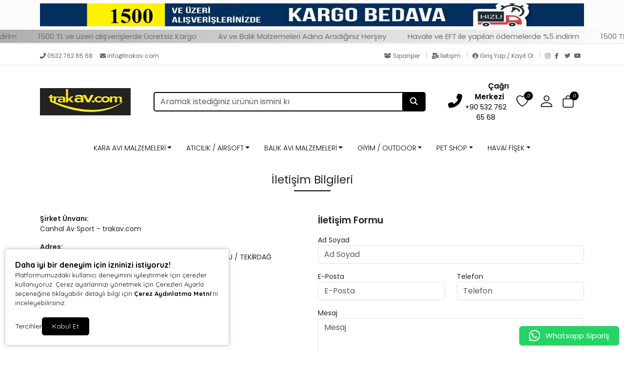

--- FILE ---
content_type: text/html; charset=UTF-8
request_url: https://www.trakav.com/iletisim
body_size: 32670
content:
<!doctype html><html lang="tr" dir="ltr"><head><meta charset="UTF-8"><meta http-equiv="X-UA-Compatible" content="IE=edge"><meta name="viewport" content="width=device-width, initial-scale=1, user-scalable=no, minimum-scale=1.0, maximum-scale=1.0"><title>İletişim</title><meta name="description" content=""><meta name="keywords" content=""><meta name="author" content="Entegra E-Ticaret"><meta name="robots" content="index,follow"/><link rel="canonical" href="https://www.trakav.com/iletisim"/><link rel="alternate" hreflang="tr" href="https://www.trakav.com/iletisim"/><link rel="alternate" hreflang="x-default" href="https://www.trakav.com/"/><link rel="icon" type="image/png" sizes="16x16" href="https://www.trakav.com/uploads/favicon.jpg"><meta property="og:url" content="https://www.trakav.com/iletisim"/><meta property="og:type" content="website"/><meta property="og:title" content="İletişim"/><meta property="og:description" content=""/><meta property="og:image" itemprop="image" content="https://www.trakav.com/uploads/logo3.jpg"/><meta name="csrf_ecommerce_name" content="38796f4a6fe668944f2cb08e79924629"><link rel="stylesheet" href="https://www.trakav.com/assets/themes/theme11_te/css/bootstrap.min.css"><link rel="stylesheet" href="https://www.trakav.com/assets/themes/theme11_te/icons/bootstrap-icons.css"><link rel="stylesheet" href="https://www.trakav.com/assets/themes/theme11_te/owl/assets/owl.carousel.min.css"><link rel="stylesheet" href="https://www.trakav.com/assets/themes/theme11_te/owl/assets/owl.theme.default.min.css"><link rel="stylesheet" href="https://www.trakav.com/assets/themes/theme11_te/css/custom.css?v=v.1.2.40"><link rel="stylesheet" href="https://www.trakav.com/assets/themes/theme11_te/vplayer/plyr.css?v=1.2"><link rel="stylesheet" href="https://www.trakav.com/assets/ny/css/custom.css?v=v.1.2.40"><link rel="stylesheet" href="https://www.trakav.com/assets/ny/css/rd-navbar.css"><link rel="stylesheet" type="text/css" href="https://www.trakav.com/assets/ny/css/swiper-bundle.min.css">

<script src="https://www.trakav.com/assets/themes/theme11_te/js/jquery.js"></script>

<script type="text/javascript">
        let base_url = "https://www.trakav.com/";
        let lang_url = "https://www.trakav.com/";
        let rtlStatus = false;
        let nyBulkStatus = false;
        let csrfName = 'csrf_ecommerce_name'
        
        var csrfHash = $(`meta[name="${csrfName}"]`).attr('content');

        $(document).ready(function (){
            $("form:not([data-search-filter])").each(function () {
                let method = ($(this).attr("method") || "get").toLowerCase();
                if (method !== "get") {
                    let metaCsrfHash = $(`meta[name="${csrfName}"]`).attr('content');
                    $(this).append(`<input type="hidden" name="${csrfName}" value="${metaCsrfHash}" class="csrf-token">`);
                }
            });
        });

        $(document).ajaxSend(function (event, jqxhr, settings) {
            let newCsrfHash = $(`meta[name="${csrfName}"]`).attr('content');
            if (settings.type === "POST" || settings.type === "DELETE") {
                if (settings.data instanceof FormData) {
                    settings.data.append(csrfName, newCsrfHash);
                }else if (typeof settings.data === "string") {
                    settings.data += `&${csrfName}=${newCsrfHash}`;
                } else if (typeof settings.data === "object") {
                    settings.data[csrfName] = newCsrfHash;
                } else {
                    settings.data = `${csrfName}=${newCsrfHash}`;
                }
            }
        });

        $(document).ajaxComplete(function (event, xhr) {
            let newCsrfHashV2 = xhr.getResponseHeader("X-Csrf-Token");
            if (newCsrfHashV2) {
                $(`meta[name="${csrfName}"]`).attr('content', newCsrfHashV2);
                csrfHash = newCsrfHashV2;
                $("form:not([data-search-filter])").each(function () {
                    let existingInput = $(this).find(`input[name="${csrfName}"]`);
                    if (existingInput.length > 0) {
                        existingInput.val(newCsrfHashV2);
                    } else {
                        $(this).append(`<input type="hidden" name="${csrfName}" value="${newCsrfHashV2}" class="csrf-token">`);
                    }
                });
            }
        });
        
    </script>
<script src="https://www.trakav.com/assets/themes/theme11_te/js/bootstrap.bundle.min.js"></script>
<script src="https://www.trakav.com/assets/themes/theme11_te/owl/owl.carousel.min.js"></script>
<script src="https://www.trakav.com/assets/themes/theme11_te/js/popper.min.js"></script>
<script src="https://www.trakav.com/assets/themes/theme11_te/vplayer/plyr.js"></script>
<script src="https://www.trakav.com/assets/ny/js/cart.js?v=v.1.2.40"></script>
<script src="https://www.trakav.com/assets/ny/js/rd-navbar.js"></script>
<script src="https://www.trakav.com/assets/ny/js/jquery.maskedinput.js"></script>
<script src="https://www.trakav.com/assets/ny/js/readmore.js?v=v.1.2.40"></script>
<script src="https://www.trakav.com/assets/themes/theme11_te/js/sweetalert2.all.min.js"></script>
<script src="https://www.trakav.com/assets/ny/js/swiper-bundle.min.js"></script>

<script type="text/javascript">
            $(window).on("blur focus", function (e) {
                var prevType = $(this).data("prevType");
                var metaTitle = "İletişim";
                var sekmeTitle = "Buradayız";
                metaTitle = metaTitle.replace(/&#039;/g, "'");
                sekmeTitle = sekmeTitle.replace(/&#039;/g, "'");
                if (prevType != e.type) {
                    switch (e.type) {
                        case "blur":
                            $('title').text(sekmeTitle);
                            break;
                        case "focus":
                            $('title').text(metaTitle);
                            break;
                    }
                }
                $(this).data("prevType", e.type);
            });
        </script>

<script src="https://www.trakav.com/assets/ny/js/echo.js"></script>
<script src="https://www.trakav.com/assets/ny/js/customs.js?v=v.1.2.40"></script>

<script>
                    const customOptions = {
                        document_url: "https://www.trakav.com/",
                        button_bg: "#000000",
                        button_color: "#FFFFFF",
                        border_color: "#000000",
                        reject_status: 1
                    };
                </script>
<script src="https://www.trakav.com/assets/ny/js/cookie-v3.js"></script>

<link rel="stylesheet" href="https://www.trakav.com/assets/themes/theme11_te/css/page.css?v=v.1.2.40"><link rel="stylesheet" href="https://www.trakav.com/assets/ny/js/echo.js">
<style>
        :root{
            --productNewTicketBgColor: #ff0000;
            --productNewTicketTextColor: #ffffff;
        }
        
    </style>

<link rel="stylesheet" href="">

<script type="application/ld+json">
          {"@context":"https:\/\/schema.org","@type":"ContactPage","name":"\u0130leti\u015fim","url":"https:\/\/www.trakav.com\/iletisim","about":{"@type":"Organization","name":"Canhal Av Sport - trakav.com ","url":"https:\/\/www.trakav.com\/","contactPoint":{"@type":"ContactPoint","telephone":"0532 762 65 68 ","contactType":"customer service","areaServed":"TR","availableLanguage":["Turkish"]}}}
        </script>
</head><body><div class="d-none nyCartBlurClasses"></div><div class="ny-add-cart-modal"><div class="ny-add-cart-modal-content"><span class="ny-add-cart-modal-close-btn">×</span><div class="ny-add-cart-modal-body"><div id="ny-add-cart-product-zone" class="row"><div class="col-md-2 col-sm-12 pe-0"><img id="product-image" alt="product" class="ny-add-cart-modal-img" src=""></div><div class="col-md-7 col-sm-12 ny-add-cart-modal-container"><span class="ny-add-cart-success-title"><i class="fa-solid fa-circle-check"></i> Ürünler Sepete Eklendi</span><span id="product-name" class="ny-add-cart-modal-title"></span><span id="product-variant" class="ny-add-cart-modal-info d-none"></span><span id="product-qty" class="ny-add-cart-modal-info"></span><span id="product-price" class="ny-add-cart-modal-info"></span></div><div class="col-md-3 col-sm-12 ny-add-cart-modal-container ny-add-cart-modal-btnzone"><a href="https://www.trakav.com/sepet" title="Sepete Git" class="ny-add-cart-modal-btn ny-add-cart-modal-cart-btn">Sepete Git</a><a onclick="$('.ny-add-cart-modal').hide();" href="javascript:void(0)" title="Alışverişe Devam Et" class="ny-add-cart-modal-btn ny-add-cart-modal-cont-btn">Alışverişe Devam Et</a></div></div></div></div></div><div id="17690717859123" data-cmp-type="main_header" data-cmp-key="main_header#1" class="cmp header w-100" ><div id="header-container" class="container-fluid p-0 w-100"><div class="col-md-12 topBanner" style="background-color: #fcfcfc;">
<style>
                    @media only screen and (max-width: 600px) {
                        .xcxvfs {
                            padding: 0px;
                        }
                    }

                    .xcxvfs > p {
                        margin-bottom: 0px;
                        padding: 5px;
                        width: 100%;
                    }
                </style>
<div class="ps-noti"><div class="container xcxvfs" style="cursor: pointer" onclick="javascript:location.href=''"><img loading="lazy" alt="top banner" style="max-height: 50px;width:100%!important;" src="https://www.trakav.com/uploads/topbanner/1500-tl-uzeri-kargo-ucretsiz-t9f.jpg"></div></div></div>

<style>
                    .ny-marquee-text {
                     background: linear-gradient(135deg,#aeadad 0%,#ffffff 100%);
                     border-bottom: 3px solid#f2f2f2;
                     color: #6e6e6e;
                        display: flex;
                    }

                    .ny-marquee-text .ny-marquee-wrapper {
                        display: flex;
                        overflow: hidden;
                        transform: translateZ(0)
                    }

                    .ny-marquee-text .ny-marquee-wrapper .ny-marquee-text-container {
                        margin: .15em 0;
                        white-space: nowrap;
                        width: auto;
                        perspective: 900;
                        animation: ny-marquee-returnLeft 8s linear infinite forwards;
                        font-size: 15px;
                        animation-duration: 200s;
                    }

                    @media (min-width: 768px) {
                        .ny-marquee-text .ny-marquee-wrapper .ny-marquee-text-container {
                            animation-duration: 200;
                            font-size: 15px;
                        }
                    }

                    .ny-marquee-text .ny-marquee-wrapper .ny-marquee-text-container.ny-marquee-animationActive {
                        animation-direction: reverse
                    }

                    .ny-marquee-text .ny-marquee-wrapper .ny-marquee-text-container.ny-marquee-animationPasive {
                        animation: none;
                        transform: translateX(-31%)
                    }

                    .ny-marquee-text .ny-marquee-wrapper .ny-marquee-text-container span {
                        padding: 0 15px
                    }


                    @media (min-width: 768px) {
                        .ny-marquee-text .ny-marquee-wrapper .ny-marquee-text-container span {
                            padding: 0 20px
                        }
                    }

                                        @keyframes ny-marquee-returnLeft {
                        0% {
                            transform: translateX(-51%)
                        }
                        to {
                            transform: translateX(-1%)
                        }
                    }

                    @keyframes ny-marquee-returnRight {
                        0% {
                            transform: translateX(0)
                        }
                        to {
                            transform: translateX(-100%)
                        }
                    }

                                    </style>
<div class="ny-marquee-text"><div class="ny-marquee-wrapper"><div class="ny-marquee-text-container ny-marquee-animationActive"><span>Havale ve EFT ile yapılan ödemelerde %5 indirim </span><span>1500 TL ve üzeri alışverişlerde Ücretsiz Kargo </span><span>Av ve Balık Malzemeleri Adına Aradığınız Herşey </span><span>Havale ve EFT ile yapılan ödemelerde %5 indirim </span><span>1500 TL ve üzeri alışverişlerde Ücretsiz Kargo </span><span>Av ve Balık Malzemeleri Adına Aradığınız Herşey </span><span>Havale ve EFT ile yapılan ödemelerde %5 indirim </span><span>1500 TL ve üzeri alışverişlerde Ücretsiz Kargo </span><span>Av ve Balık Malzemeleri Adına Aradığınız Herşey </span><span>Havale ve EFT ile yapılan ödemelerde %5 indirim </span><span>1500 TL ve üzeri alışverişlerde Ücretsiz Kargo </span><span>Av ve Balık Malzemeleri Adına Aradığınız Herşey </span><span>Havale ve EFT ile yapılan ödemelerde %5 indirim </span><span>1500 TL ve üzeri alışverişlerde Ücretsiz Kargo </span><span>Av ve Balık Malzemeleri Adına Aradığınız Herşey </span><span>Havale ve EFT ile yapılan ödemelerde %5 indirim </span><span>1500 TL ve üzeri alışverişlerde Ücretsiz Kargo </span><span>Av ve Balık Malzemeleri Adına Aradığınız Herşey </span><span>Havale ve EFT ile yapılan ödemelerde %5 indirim </span><span>1500 TL ve üzeri alışverişlerde Ücretsiz Kargo </span><span>Av ve Balık Malzemeleri Adına Aradığınız Herşey </span><span>Havale ve EFT ile yapılan ödemelerde %5 indirim </span><span>1500 TL ve üzeri alışverişlerde Ücretsiz Kargo </span><span>Av ve Balık Malzemeleri Adına Aradığınız Herşey </span><span>Havale ve EFT ile yapılan ödemelerde %5 indirim </span><span>1500 TL ve üzeri alışverişlerde Ücretsiz Kargo </span><span>Av ve Balık Malzemeleri Adına Aradığınız Herşey </span><span>Havale ve EFT ile yapılan ödemelerde %5 indirim </span><span>1500 TL ve üzeri alışverişlerde Ücretsiz Kargo </span><span>Av ve Balık Malzemeleri Adına Aradığınız Herşey </span><span>Havale ve EFT ile yapılan ödemelerde %5 indirim </span><span>1500 TL ve üzeri alışverişlerde Ücretsiz Kargo </span><span>Av ve Balık Malzemeleri Adına Aradığınız Herşey </span></div></div></div><div class="clearfix"></div><div id="header-top-bar" class="header-top mt-2 mb-0 p-0"><div class="container"><div class="row p-0"><div class="header-left col-md-6"><p class="welcome-msg w-100" style="animation: unset;"><a style="color: #666666;" href="tel:0532 762 65 68 "><i class="fas fa-phone-alt"></i>&nbsp;0532 762 65 68
</a>&nbsp;&nbsp;&nbsp;
<a style="color: #666666;" class="nymbr " href="mailto:info@trakav.com"><i class="fa fa-envelope" aria-hidden="true"></i>&nbsp;info@trakav.com
</a></p></div><div class="header-right col-md-6"><div style="float: right;"><a style="color: #666666; padding:0px 10px;" href="https://www.trakav.com/siparisler" class="contact d-lg-show pt-0 pb-0"><i class="fas fa-box-open"></i> Siparişler
</a><div class="vr"></div><a style="color: #666666; padding:0px 10px;" href="https://www.trakav.com/iletisim" class="help d-lg-show pt-0 pb-0"><i class="fas fa-mail-bulk"></i> İletişim
</a><div class="vr"></div><a style="color: #666666; padding:0px 10px;" href="https://www.trakav.com/profil/giris" class="contact d-lg-show pt-0 pb-0"><i class="fas fa-user-circle"></i> Giriş Yap / Kayıt Ol
</a><div class="vr" style="margin-right:10px;"></div><a href="https://www.instagram.com/canhalavsport/" target="_blank" rel="nofollow" class="social-link social-instagram" title="Instagram"><i class="fab fa-instagram"></i></a><a href="https://www.facebook.com/canhalav/" target="_blank" rel="nofollow" class="social-link social-facebook" title="Facebook"><i class="fab fa-facebook-f"></i></a><a href="https://twitter.com/trakav1" target="_blank" rel="nofollow" class="social-link social-twitter" title="Twitter"><i class="fab fa-twitter"></i></a><a href="https://www.youtube.com/channel/UC-0qQFnqv5lNhwX4ETHwznQ" target="_blank" rel="nofollow" class="social-link social-youtube" title="YouTube"><i class="fab fa-youtube"></i></a></div></div></div></div></div><header class="container d-flex flex-wrap align-items-center justify-content-center justify-content-md-between"><a href="https://www.trakav.com/" id="logoBox" class="d-flex align-items-center col-md-2 mb-2 mb-md-0"><img loading="lazy" fetchpriority="high" class="logoImg img-fluid" src="https://www.trakav.com/uploads/logo3.jpg" alt="Canhal Av Sport - trakav.com "></a><div class="col-9 col-md-6 mb-2 d-flex justify-content-center mb-md-0 menuBox mobHide" style="position: relative;"><form data-search-filter action="https://www.trakav.com/arama" method="GET" class="col-lg-12 top-header-search-box"><input type="text" class="form-control" name="urunAra" id="q" onkeyup="searchpr(this.value)" autocomplete="off" placeholder="Ürün Ara" required/><button type="submit" class="btn"><i class="fa fa-search"></i></button></form><ul class="searchlist" style="width: 100%;"></ul></div><div class="col-md-3 col-12 text-end"><ul class="cartIconBox" style="display:flex; flex-flow: row-reverse;justify-content: flex-start;align-items: center;"><li><a class="ny-offcanvas-show"><i class="bi bi-bag" style="position: relative"><span class="cartcountBox cartTotal">0</span></i></a></li>

<style>
                        .dropdownAc {
                            position: relative;
                            display: inline-block;
                        }
                        .dropdownAc:hover .dropdownAc-menu {
                            display: block;
                        }
                        .dropdownAc-menu {
                            display: none;
                            position: absolute;
                            z-index: 1000;
                            background-color: #fff;
                            box-shadow: 0px 8px 16px 0px rgba(0,0,0,0.2);
                            min-width: 250px;
                            padding: 10px;
                            left: auto;
                            right: 0;
                            width: max-content;
                            white-space: nowrap;
                        }
                        @media (max-width: 768px) {
                            .dropdownAc-menu {
                                box-sizing: border-box;
                            }
                        }
                        .dropdownAc-item {
                            display: block;
                            width: 100%;
                            padding: 5px 10px;
                            clear: both;
                            font-weight: normal;
                            line-height: 1.5;
                            color: #212529;
                            text-align: left;
                        }
                        .dropdownAc-item:hover, .dropdownAc-item:focus {
                            color: #16181b;
                            text-decoration: none;
                            background-color: #f8f9fa;
                        }
                    </style>
<div class="dropdownAc"><a class="btn" href="https://www.trakav.com/profil" role="button" id="dropdownMenuLink" aria-haspopup="true" aria-expanded="false" style="padding-left: 0px; padding-right: 15px;"><i style="font-size: 32px;" class="bi bi-person"></i></a><div class="dropdownAc-menu" aria-labelledby="dropdownMenuLink"><a class="dropdownAc-item" href="https://www.trakav.com/profil/giris"><i style="font-size: 34px;" class="bi bi-person"></i> Giriş Yap / Kayıt Ol
</a></div></div><li><a href="https://www.trakav.com/profil/favori"><i class="bi bi-heart" style="position: relative;"><span class="cartcountBox favoriTotal">0</span></i></a></li><li class=" mobShow "><a href="javascript:;" onclick="openSearch()"><i class="bi bi-search"></i></a></li><a href="tel:+90 532 762 65 68 " class="callCenter"><div class="icon mr-0 mr-lg-2"><i class="fas fa-phone-alt"></i></div><div class="icon-box-content d-lg-show"><span class="title">Çağrı Merkezi</span><p class="number">+90 532 762 65 68 </p></div></a><span class="divider"></span><li class="mobShow mobileMenuSelector"><a href="javascript:;" class="mobile-menu-toggler"><i class="bi bi-list"></i></a></li></ul></div></header><div class="fullHorizontalMenuRow mobHide" style="padding:10px;"><div class="container fullHorizontalMenu"><ul class="nav col-12 col-md-12 d-flex justify-content-center mb-md-0 menuBox mobHide"><li class="nav-item dropdown dropdown-mega position-static"><a class="nav-link dropdown-toggle " data-bs-toggle="dropdown" data-bs-auto-close="outside" aria-expanded="false" target="_parent" href="https://www.trakav.com/kara-avi-malzemeleri" title="KARA AVI MALZEMELERİ">KARA AVI MALZEMELERİ</a><div class="dropdown-menu shadow"><div class="mega-content px-4"><div class="container-fluid"><div class="row"><div class="row col-8 offset-lg-2"><div class="col-12 col-sm-4 col-md-3 py-2"><ul class="submenu-ny"><li><a target="_parent" class="" href="https://www.trakav.com/beeper-tasma" title="Beeper Tasma"><img src="https://www.trakav.com/uploads/menu/beeper-tasma-eku0p.jpg" class="img-fluid" alt="Beeper Tasma" style="margin-bottom: 10px;">Beeper Tasma</a></li></ul></div><div class="col-12 col-sm-4 col-md-3 py-2"><ul class="submenu-ny"><li><a target="_parent" class="" href="https://www.trakav.com/bicak-ve-caki" title="Bıçak ve Çakı"><img src="https://www.trakav.com/uploads/menu/bicak-ve-caki-42rlm.jpg" class="img-fluid" alt="Bıçak ve Çakı" style="margin-bottom: 10px;">Bıçak ve Çakı</a></li></ul></div><div class="col-12 col-sm-4 col-md-3 py-2"><ul class="submenu-ny"><li><a target="_parent" class="" href="https://www.trakav.com/muhre-duduk" title="Mühre / Düdük"><img src="https://www.trakav.com/uploads/menu/muhre-duduk-h0e0b.jpg" class="img-fluid" alt="Mühre / Düdük" style="margin-bottom: 10px;">Mühre / Düdük</a></li></ul></div><div class="col-12 col-sm-4 col-md-3 py-2"><ul class="submenu-ny"><li><a target="_parent" class="" href="https://www.trakav.com/kuru-siki-mermi" title="Kuru Sıkı Mermi"><img src="https://www.trakav.com/uploads/menu/kuru-siki-mermi-wl3w1.JPG" class="img-fluid" alt="Kuru Sıkı Mermi" style="margin-bottom: 10px;">Kuru Sıkı Mermi</a></li></ul></div><div class="col-12 col-sm-4 col-md-3 py-2"><ul class="submenu-ny"><li><a target="_parent" class="" href="https://www.trakav.com/silah-bakim-urunleri" title="Silah Bakım Ürünleri"><img src="https://www.trakav.com/uploads/menu/silah-bakim-urunleri-v9zrn.jpg" class="img-fluid" alt="Silah Bakım Ürünleri" style="margin-bottom: 10px;">Silah Bakım Ürünleri</a></li></ul></div><div class="col-12 col-sm-4 col-md-3 py-2"><ul class="submenu-ny"><li><a target="_parent" class="" href="https://www.trakav.com/tufek-aksesuarlar" title="Tüfek Aksesuarlar"><img src="https://www.trakav.com/uploads/menu/tufek-aksesuarlar-hfrba.jpg" class="img-fluid" alt="Tüfek Aksesuarlar" style="margin-bottom: 10px;">Tüfek Aksesuarlar</a></li></ul></div><div class="col-12 col-sm-4 col-md-3 py-2"><ul class="submenu-ny"><li><a target="_parent" class="" href="https://www.trakav.com/durbun" title="Dürbün"><img src="https://www.trakav.com/uploads/menu/durbun-90vly.jpg" class="img-fluid" alt="Dürbün" style="margin-bottom: 10px;">Dürbün</a></li></ul></div><div class="col-12 col-sm-4 col-md-3 py-2"><ul class="submenu-ny"><li><a target="_parent" class="" href="https://www.trakav.com/canta-kusluk-fiseklik" title="Çanta / Kuşluk / Fişeklik"><img src="https://www.trakav.com/uploads/menu/canta-kusluk-fiseklik-7d7rz.jpg" class="img-fluid" alt="Çanta / Kuşluk / Fişeklik" style="margin-bottom: 10px;">Çanta / Kuşluk / Fişeklik</a></li></ul></div></div></div></div></div></div></li><li class="nav-item dropdown dropdown-mega position-static"><a class="nav-link dropdown-toggle " data-bs-toggle="dropdown" data-bs-auto-close="outside" aria-expanded="false" target="_parent" href="https://www.trakav.com/aticilik-airsoft" title="ATICILIK / AİRSOFT">ATICILIK / AİRSOFT</a><div class="dropdown-menu shadow"><div class="mega-content px-4"><div class="container-fluid"><div class="row"><div class="row col-8 offset-lg-2"><div class="col-12 col-sm-4 col-md-3 py-2"><ul class="submenu-ny"><li><a target="_parent" class="" href="https://www.trakav.com/airsoft-tabanca" title="Airsoft Tabanca"><img src="https://www.trakav.com/uploads/menu/airsoft-tabanca-0ou0e.jpg" class="img-fluid" alt="Airsoft Tabanca" style="margin-bottom: 10px;">Airsoft Tabanca</a></li></ul></div><div class="col-12 col-sm-4 col-md-3 py-2"><ul class="submenu-ny"><li><a target="_parent" class="" href="https://www.trakav.com/aksesuarlar-pelletler" title="Aksesuarlar / Pelletler"><img src="https://www.trakav.com/uploads/menu/aksesuarlar-pelletler-s2owk.jpg" class="img-fluid" alt="Aksesuarlar / Pelletler" style="margin-bottom: 10px;">Aksesuarlar / Pelletler</a></li></ul></div><div class="col-12 col-sm-4 col-md-3 py-2"><ul class="submenu-ny"><li><a target="_parent" class="" href="https://www.trakav.com/havali-tabanca" title="Havalı Tabanca"><img src="https://www.trakav.com/uploads/menu/havali-tabanca-2d1yr.jpg" class="img-fluid" alt="Havalı Tabanca" style="margin-bottom: 10px;">Havalı Tabanca</a></li></ul></div><div class="col-12 col-sm-4 col-md-3 py-2"><ul class="submenu-ny"><li><a target="_parent" class="" href="https://www.trakav.com/airsoft-tufek" title="Airsoft Tüfek"><img src="https://www.trakav.com/uploads/menu/airsoft-tufek-h1fbl.jpg" class="img-fluid" alt="Airsoft Tüfek" style="margin-bottom: 10px;">Airsoft Tüfek</a></li></ul></div><div class="col-12 col-sm-4 col-md-3 py-2"><ul class="submenu-ny"><li><a target="_parent" class="" href="https://www.trakav.com/havali-tufek" title="Havalı Tüfek"><img src="https://www.trakav.com/uploads/menu/havali-tufek-4lnvr.jpg" class="img-fluid" alt="Havalı Tüfek" style="margin-bottom: 10px;">Havalı Tüfek</a></li></ul></div><div class="col-12 col-sm-4 col-md-3 py-2"><ul class="submenu-ny"><li><a target="_parent" class="" href="https://www.trakav.com/trap-skeet-aksesuarlar" title="Trap &amp; Skeet Aksesuarlar"><img src="https://www.trakav.com/uploads/menu/trap-skeet-aksesuarlar-5lyc3.jpeg" class="img-fluid" alt="Trap &amp; Skeet Aksesuarlar" style="margin-bottom: 10px;">Trap &amp; Skeet Aksesuarlar</a></li></ul></div></div></div></div></div></div></li><li class="nav-item dropdown dropdown-mega position-static"><a class="nav-link dropdown-toggle " data-bs-toggle="dropdown" data-bs-auto-close="outside" aria-expanded="false" target="_parent" href="https://www.trakav.com/balik-avi-malzemeleri" title="BALIK AVI MALZEMELERİ">BALIK AVI MALZEMELERİ</a><div class="dropdown-menu shadow"><div class="mega-content px-4"><div class="container-fluid"><div class="row"><div class="row col-8 offset-lg-2"><div class="col-12 col-sm-4 col-md-3 py-2"><ul class="submenu-ny"><li><a target="_parent" class="" href="https://www.trakav.com/olta-makinalari" title="Olta Makinaları"><img src="https://www.trakav.com/uploads/menu/olta-makinalari-a08wo.jpg" class="img-fluid" alt="Olta Makinaları" style="margin-bottom: 10px;">Olta Makinaları</a></li></ul></div><div class="col-12 col-sm-4 col-md-3 py-2"><ul class="submenu-ny"><li><a target="_parent" class="" href="https://www.trakav.com/olta-kamislari" title="Olta Kamışları "><img src="https://www.trakav.com/uploads/menu/olta-kamislari-zjnbw.jpg" class="img-fluid" alt="Olta Kamışları " style="margin-bottom: 10px;">Olta Kamışları </a></li></ul></div><div class="col-12 col-sm-4 col-md-3 py-2"><ul class="submenu-ny"><li><a target="_parent" class="" href="https://www.trakav.com/sazan-malzemeleri" title="Sazan Malzemeleri"><img src="https://www.trakav.com/uploads/menu/sazan-malzemeleri-ny2v6.jpg" class="img-fluid" alt="Sazan Malzemeleri" style="margin-bottom: 10px;">Sazan Malzemeleri</a></li></ul></div><div class="col-12 col-sm-4 col-md-3 py-2"><ul class="submenu-ny"><li><a target="_parent" class="" href="https://www.trakav.com/hazir-takimlar-ve-capariler" title="Hazır Takımlar ve Çapariler"><img src="https://www.trakav.com/uploads/menu/hazir-takimlar-ve-capariler-9rfzy.jpg" class="img-fluid" alt="Hazır Takımlar ve Çapariler" style="margin-bottom: 10px;">Hazır Takımlar ve Çapariler</a></li></ul></div><div class="col-12 col-sm-4 col-md-3 py-2"><ul class="submenu-ny"><li><a target="_parent" class="" href="https://www.trakav.com/misina-ve-orgu-ipler" title="Misina ve Örgü İpler"><img src="https://www.trakav.com/uploads/menu/misina-ve-orgu-ipler-fm3h3.jpg" class="img-fluid" alt="Misina ve Örgü İpler" style="margin-bottom: 10px;">Misina ve Örgü İpler</a></li></ul></div><div class="col-12 col-sm-4 col-md-3 py-2"><ul class="submenu-ny"><li><a target="_parent" class="" href="https://www.trakav.com/canta-ve-kutular" title="Çanta ve Kutular"><img src="https://www.trakav.com/uploads/menu/canta-ve-kutular-m01oy.jpg" class="img-fluid" alt="Çanta ve Kutular" style="margin-bottom: 10px;">Çanta ve Kutular</a></li></ul></div><div class="col-12 col-sm-4 col-md-3 py-2"><ul class="submenu-ny"><li><a target="_parent" class="" href="https://www.trakav.com/balik-aksesuarlari" title="Balık Aksesuarları"><img src="https://www.trakav.com/uploads/menu/balik-aksesuarlari-rogds.jpg" class="img-fluid" alt="Balık Aksesuarları" style="margin-bottom: 10px;">Balık Aksesuarları</a></li></ul></div><div class="col-12 col-sm-4 col-md-3 py-2"><ul class="submenu-ny"><li><a target="_parent" class="" href="https://www.trakav.com/kursunlar" title="Kurşunlar"><img src="https://www.trakav.com/uploads/menu/kursunlar-yok21.jpg" class="img-fluid" alt="Kurşunlar" style="margin-bottom: 10px;">Kurşunlar</a></li></ul></div><div class="col-12 col-sm-4 col-md-3 py-2"><ul class="submenu-ny"><li><a target="_parent" class="" href="https://www.trakav.com/igne-cesitleri" title="İğne Çeşitleri "><img src="https://www.trakav.com/uploads/menu/igne-cesitleri-s9icb.jpg" class="img-fluid" alt="İğne Çeşitleri " style="margin-bottom: 10px;">İğne Çeşitleri </a></li></ul></div><div class="col-12 col-sm-4 col-md-3 py-2"><ul class="submenu-ny"><li><a target="_parent" class="" href="https://www.trakav.com/suni-yemler-1" title="Suni Yemler"><img src="https://www.trakav.com/uploads/menu/suni-yemler-ye739.jpg" class="img-fluid" alt="Suni Yemler" style="margin-bottom: 10px;">Suni Yemler</a></li></ul></div><div class="col-12 col-sm-4 col-md-3 py-2"><ul class="submenu-ny"><li><a target="_parent" class="" href="https://www.trakav.com/canli-yemler" title="Balıkçı Olta Yemleri"><img src="https://www.trakav.com/uploads/menu/balikci-olta-yemleri-m1cup.jpg" class="img-fluid" alt="Balıkçı Olta Yemleri" style="margin-bottom: 10px;">Balıkçı Olta Yemleri</a></li></ul></div></div></div></div></div></div></li><li class="nav-item dropdown dropdown-mega position-static"><a class="nav-link dropdown-toggle " data-bs-toggle="dropdown" data-bs-auto-close="outside" aria-expanded="false" target="_parent" href="https://www.trakav.com/giyim-outdoor" title="GİYİM / OUTDOOR">GİYİM / OUTDOOR</a><div class="dropdown-menu shadow"><div class="mega-content px-4"><div class="container-fluid"><div class="row"><div class="row col-8 offset-lg-2"><div class="col-12 col-sm-4 col-md-3 py-2"><ul class="submenu-ny"><li><a target="_parent" class="" href="https://www.trakav.com/mont-kaban-ceketler" title="Mont / Kaban / Ceketler"><img src="https://www.trakav.com/uploads/menu/mont-kaban-ceketler-vf37u.jpg" class="img-fluid" alt="Mont / Kaban / Ceketler" style="margin-bottom: 10px;">Mont / Kaban / Ceketler</a></li></ul></div><div class="col-12 col-sm-4 col-md-3 py-2"><ul class="submenu-ny"><li><a target="_parent" class="" href="https://www.trakav.com/t-shirt" title="T-shirt"><img src="https://www.trakav.com/uploads/menu/t-shirt-0r8i0.jpg" class="img-fluid" alt="T-shirt" style="margin-bottom: 10px;">T-shirt</a></li></ul></div><div class="col-12 col-sm-4 col-md-3 py-2"><ul class="submenu-ny"><li><a target="_parent" class="" href="https://www.trakav.com/pantolon" title="Pantolon"><img src="https://www.trakav.com/uploads/menu/pantolon-c7rge.jpeg" class="img-fluid" alt="Pantolon" style="margin-bottom: 10px;">Pantolon</a></li></ul></div><div class="col-12 col-sm-4 col-md-3 py-2"><ul class="submenu-ny"><li><a target="_parent" class="" href="https://www.trakav.com/sweatshirt" title="Sweatshirt"><img src="https://www.trakav.com/uploads/menu/sweatshirt-74dzr.jpg" class="img-fluid" alt="Sweatshirt" style="margin-bottom: 10px;">Sweatshirt</a></li></ul></div><div class="col-12 col-sm-4 col-md-3 py-2"><ul class="submenu-ny"><li><a target="_parent" class="" href="https://www.trakav.com/yelek-cesitleri" title="Yelek Çeşitleri"><img src="https://www.trakav.com/uploads/menu/yelek-cesitleri-ifhjw.jpg" class="img-fluid" alt="Yelek Çeşitleri" style="margin-bottom: 10px;">Yelek Çeşitleri</a></li></ul></div><div class="col-12 col-sm-4 col-md-3 py-2"><ul class="submenu-ny"><li><a target="_parent" class="" href="https://www.trakav.com/cizme-cesitleri" title="Çizme Çeşitleri"><img src="https://www.trakav.com/uploads/menu/cizme-cesitleri-zowrq.jpeg" class="img-fluid" alt="Çizme Çeşitleri" style="margin-bottom: 10px;">Çizme Çeşitleri</a></li></ul></div><div class="col-12 col-sm-4 col-md-3 py-2"><ul class="submenu-ny"><li><a target="_parent" class="" href="https://www.trakav.com/sapka-bere" title="Şapka / Bere "><img src="https://www.trakav.com/uploads/menu/sapka-bere-yo4l3.jpg" class="img-fluid" alt="Şapka / Bere " style="margin-bottom: 10px;">Şapka / Bere </a></li></ul></div><div class="col-12 col-sm-4 col-md-3 py-2"><ul class="submenu-ny"><li><a target="_parent" class="" href="https://www.trakav.com/yagmurluk" title="Yağmurluk"><img src="https://www.trakav.com/uploads/menu/yagmurluk-v3u8k.jpg" class="img-fluid" alt="Yağmurluk" style="margin-bottom: 10px;">Yağmurluk</a></li></ul></div><div class="col-12 col-sm-4 col-md-3 py-2"><ul class="submenu-ny"><li><a target="_parent" class="" href="https://www.trakav.com/polar" title="Polar"><img src="https://www.trakav.com/uploads/menu/polar-oz4ul.jpg" class="img-fluid" alt="Polar" style="margin-bottom: 10px;">Polar</a></li></ul></div></div></div></div></div></div></li><li class="nav-item dropdown dropdown-mega position-static"><a class="nav-link dropdown-toggle " data-bs-toggle="dropdown" data-bs-auto-close="outside" aria-expanded="false" target="_parent" href="https://www.trakav.com/pet-shop" title="PET SHOP">PET SHOP</a><div class="dropdown-menu shadow"><div class="mega-content px-4"><div class="container-fluid"><div class="row"><div class="row col-8 offset-lg-2"><div class="col-12 col-sm-4 col-md-3 py-2"><ul class="submenu-ny"><li><a target="_parent" class="" href="https://www.trakav.com/petshop-aksesuarlar" title="Petshop Aksesuarlar"><img src="https://www.trakav.com/uploads/menu/petshop-aksesuarlar-idejo.JPG" class="img-fluid" alt="Petshop Aksesuarlar" style="margin-bottom: 10px;">Petshop Aksesuarlar</a></li></ul></div><div class="col-12 col-sm-4 col-md-3 py-2"><ul class="submenu-ny"><li><a target="_parent" class="" href="https://www.trakav.com/mamalar" title="Mamalar"><img src="https://www.trakav.com/uploads/menu/mamalar-y2ye7.JPG" class="img-fluid" alt="Mamalar" style="margin-bottom: 10px;">Mamalar</a></li></ul></div></div></div></div></div></div></li><li class="nav-item dropdown dropdown-mega position-static"><a class="nav-link dropdown-toggle " data-bs-toggle="dropdown" data-bs-auto-close="outside" aria-expanded="false" target="_parent" href="https://www.trakav.com/havai-fisek" title="HAVAİ FİŞEK">HAVAİ FİŞEK</a><div class="dropdown-menu shadow"><div class="mega-content px-4"><div class="container-fluid"><div class="row"><div class="row col-8 offset-lg-2"><div class="col-12 col-sm-4 col-md-3 py-2"><ul class="submenu-ny"><li><a target="_parent" class="" href="https://www.trakav.com/kar-spreyi" title="Kar Spreyi"><img src="https://www.trakav.com/uploads/menu/kar-spreyi-oa38r.jpg" class="img-fluid" alt="Kar Spreyi" style="margin-bottom: 10px;">Kar Spreyi</a></li></ul></div><div class="col-12 col-sm-4 col-md-3 py-2"><ul class="submenu-ny"><li><a target="_parent" class="" href="https://www.trakav.com/mesale" title="Meşale"><img src="https://www.trakav.com/uploads/menu/mesale-4vgrw.jpg" class="img-fluid" alt="Meşale" style="margin-bottom: 10px;">Meşale</a></li></ul></div><div class="col-12 col-sm-4 col-md-3 py-2"><ul class="submenu-ny"><li><a target="_parent" class="" href="https://www.trakav.com/torpil" title="Torpil"><img src="https://www.trakav.com/uploads/menu/torpil-d240h.jpg" class="img-fluid" alt="Torpil" style="margin-bottom: 10px;">Torpil</a></li></ul></div><div class="col-12 col-sm-4 col-md-3 py-2"><ul class="submenu-ny"><li><a target="_parent" class="" href="https://www.trakav.com/volkan" title="Volkan"><img src="https://www.trakav.com/uploads/menu/volkan-elsbh.png" class="img-fluid" alt="Volkan" style="margin-bottom: 10px;">Volkan</a></li></ul></div></div></div></div></div></div></li></ul></div></div>

<script>
            $('.dropdown-menu a.dropdown-toggle').on('click', function(e) {
                if (!$(this).next().hasClass('show')) {
                    $(this).parents('.dropdown-menu').first().find('.show').removeClass("show");
                }
                var $subMenu = $(this).next(".dropdown-menu");
                $subMenu.toggleClass('show');

                $(this).parents('li.nav-item.dropdown.show').on('hidden.bs.dropdown', function(e) {
                    $('.dropdown-submenu .show').removeClass("show");
                });

            });
        </script>

<style>
            @media only screen and (max-width: 850px) {
                .mobHide{
                    display: none!important;
                }
                .mobShow{
                    display: block!important;
                }
            }
            @media only screen and (min-width: 850px) {
                .mobHide{

                }
                .mobShow{
                    display: none!important;
                }
            }
        </style>

</div></div>

<script src="https://www.trakav.com/assets/themes/theme11_te/js/typed.js"></script>
<script type="text/javascript">
       $(document).ready(function () {
           $("#q").attr("placeholder", "")
           var typed = new Typed('#q', {
               strings: [`Aramak istediğiniz ürünün ismini kısaca yazar mısınız ?`,`Bıldırcın Teypleri `,`Maket Balıklar ve Silikon Balıklar `],
               typeSpeed: 100,
               backSpeed: 0,
               attr: 'placeholder',
               smartBackspace: true,
               loop: true
           });
       });
   </script>

<div id="myOverlay" class="overlay"><span class="closebtn" onclick="closeSearch()" title="Close Overlay"><i class="bi bi-x-circle"></i></span><div class="overlay-content"><div class="container"><form action="https://www.trakav.com/arama" method="GET" class="col-lg-12 ssearch2"><input type="text" name="urunAra" id="q" onkeyup="searchpr(this.value)" autocomplete="off" placeholder="Ürün Ara" required/><button type="submit"><i class="fa fa-search"></i></button></form><ul class="searchlist container"></ul></div></div></div>
<script>
    function openSearch() {
        document.getElementById("myOverlay").style.display = "block";
        $("[name='urunAra']").focus();
    }
    function closeSearch() {
        document.getElementById("myOverlay").style.display = "none";
    }
    document.addEventListener('DOMContentLoaded', function() {
        var dropdownToggles = document.querySelectorAll('.nav-item.dropdown .nav-link.dropdown-toggle');
        dropdownToggles.forEach(function(toggle) {
            toggle.addEventListener('click', function(event) {
                var isExpanded = this.getAttribute('aria-expanded') === 'true';
                if (isExpanded) {
                    window.location.href = this.href;
                }
            });
        });
    });
            $(document).ready(function(){
            var originalOffset = $('.fullHorizontalMenuRow').offset().top;

            $(window).scroll(function() {
                var scrollTop = $(window).scrollTop();

                if (scrollTop > originalOffset) {
                    $('.fullHorizontalMenuRow').css({
                        'position': 'fixed',
                        'top': '0',
                        'width': '100%',
                        'z-index': '1000'
                    });
                } else {
                    $('.fullHorizontalMenuRow').css({
                        'position': 'static'
                    });
                }
            });
        });
    
            document.querySelectorAll('.header .menuBox .dropdown-mega .nav-link.dropdown-toggle ').forEach(elementV1 => {
            elementV1.addEventListener('mouseenter', () => { $('.nyMenuBlurClasses').css({ 'filter': 'blur(5px)' }); });
            elementV1.addEventListener('mouseleave', () => { $('.nyMenuBlurClasses').css({ 'filter': 'none' }); });
        });
        document.querySelectorAll('.dropdown-menu').forEach(elementV2 => {
            elementV2.addEventListener('mouseenter', () => { $('.nyMenuBlurClasses').css({ 'filter': 'blur(5px)' }); });
            elementV2.addEventListener('mouseleave', () => { $('.nyMenuBlurClasses').css({ 'filter': 'none' }); });
        });
        document.querySelectorAll('.nydropdownmenu').forEach(elementV2 => {
            elementV2.addEventListener('mouseenter', () => { $('.nyMenuBlurClasses').css({ 'filter': 'blur(5px)' }); });
            elementV2.addEventListener('mouseleave', () => { $('.nyMenuBlurClasses').css({ 'filter': 'none' }); });
        });
        document.querySelectorAll('#leftMenuBar').forEach(elementV2 => {
            elementV2.addEventListener('mouseenter', () => { $('.nyMenuBlurClasses').css({ 'filter': 'blur(5px)' }); });
            elementV2.addEventListener('mouseleave', () => { $('.nyMenuBlurClasses').css({ 'filter': 'none' }); });
        });
    </script>
<div class="nyMenuBlurClasses"><div class="container" style="background-color: #fff;"><div class="row"><div class="col-lg-12"><div class="categoriTitle"><h1 class="text-center">İletişim Bilgileri</h1><div class="sariLine"></div></div></div></div><div class="row mt-3" style="padding-bottom:50px;"><div class="col-md-6"><div class="contact-info"><div><b>Şirket Ünvanı:</b><p>Canhal Av Sport - trakav.com </p></div><div><b>Adres:</b><p>ŞEYHSİNAN MAHALLESİ KUMYOL CADDESİ NO : 74 / A ÇORLU / TEKİRDAĞ</p></div><div><b>Çalışma Saatleri:</b><p>08:00-20:00</p></div><div><b>Telefon:</b><p><a href="tel:0532 762 65 68 ">0532 762 65 68 </a></p></div><div><b>E-Posta:</b><p><a href="mailto:info@trakav.com">info@trakav.com</a></p></div><div class="contactTextDetail"><p>AV VE BALIK MALZEMELERİ ADINA ARADIĞINIZ HERŞEY EN UYGUN FİYATLAR VE TAKSİTLERLE </p></div><div class="social-links"><a href="https://www.instagram.com/canhalavsport/" target="_blank" rel="nofollow" class="social-link social-instagram fab fa-instagram me-2" title="Instagram"></a><a href="https://www.facebook.com/canhalav/" target="_blank" rel="nofollow" class="social-link social-facebook fab fa-facebook me-2" title="Facebook"></a><a href="https://twitter.com/trakav1" target="_blank" rel="nofollow" class="social-link social-twitter fab fa-twitter me-2" title="Twitter"></a><a href="https://www.youtube.com/channel/UC-0qQFnqv5lNhwX4ETHwznQ" target="_blank" rel="nofollow" class="social-link social-google fab fa-youtube me-2" title="Youtube"></a><a href="https://wa.me/+905327626568" target="_blank" rel="nofollow" class="social-link social-whatsapp me-2" title="WhatsApp"><i class="fab fa-whatsapp" style="font-size:17px;"></i></a></div></div></div><div class="col-md-6"><div class="contactFormBox" style="position:sticky; top:0px;"><span style="font-size: 19px; font-weight: bold;">İletişim Formu</span><form action="https://www.trakav.com/iletisim" method="post" id="contactForm" class="pl-lg-2"><div class="row"><div class="col-lg-12 mt-3 form-group required-field"><label for="contact-name">Ad Soyad</label><input type="text" class="form-control" id="contact-name" name="adsoyad" placeholder="Ad Soyad" required></div></div><div class="row"><div class="col-lg-6 mt-3 form-group required-field"><label for="contact-email">E-Posta</label><input type="email" class="form-control" id="contact-email" placeholder="E-Posta" name="eposta" required></div><div class="col-lg-6 mt-3 form-group required-field"><label for="contact-phone">Telefon</label><input type="tel" class="form-control" id="contact-phone" placeholder="Telefon" name="telefon" required></div></div><div class="col-lg-12 mt-3 form-group required-field"><label for="contact-message">Mesaj</label>
<textarea cols="30" rows="4" id="contact-message" placeholder="Mesaj" class="form-control" name="mesaj" required></textarea>
</div><div class="col-md-12 mt-3"><img loading="lazy" alt="captcha" id="cptch" style="position: absolute;margin-top: 8px;margin-left: 5px" src="https://www.trakav.com/formcaptcha"><input type="text" class="form-control" name="captcha" id="cptchinp" placeholder="Güvenlik Anahtarı" style="float: left;padding-left: 130px;height: 40px" required></div><div class="col-lg-12 form-footer mt-3"><button type="button" id="contactSubmit" class="btn site-bt btn-primary w-100 mt-3" style="margin-right: 0px;padding: 10px;">Gönder</button></div></form></div></div></div><iframe src="https://www.google.com/maps/embed?pb=!1m18!1m12!1m3!1d3003.8049847322295!2d27.794152175791634!3d41.160606510031755!2m3!1f0!2f0!3f0!3m2!1i1024!2i768!4f13.1!3m3!1m2!1s0x14b4e6fd3724e06b:0xf7301371761dd3d!2sCANHAL AV BAYİ | trakav.com!5e0!3m2!1str!2str!4v1696255748675!5m2!1str!2str" width="100%" height="450" style="border:0;" allowfullscreen="" loading="lazy"></iframe></div>
<script>
    document.addEventListener('DOMContentLoaded', function () {
        const submitButton = document.getElementById('contactSubmit');
        const captchaImage = document.getElementById('cptch');
        const contactForm = document.getElementById('contactForm');
        const captchaInput = document.getElementById('cptchinp');

        submitButton.addEventListener('click', function (e) {
            e.preventDefault();
            validateCaptcha();
        });

        function validateCaptcha() {
            const captchaValue = captchaInput.value.trim();

            if (captchaValue === '') {
                refreshCaptcha();
                return;
            }

            fetch('/captcha-verify', {
                method: 'POST',
                headers: { 'Content-Type': 'application/json' },
                body: JSON.stringify({ captcha: captchaValue }),
            })
                .then(response => response.json())
                .then(data => {
                    if (data.success) {
                        contactForm.submit();
                    } else {
                        refreshCaptcha();
                    }
                })
                .catch(error => {
                    console.error('Hata:', error);
                    refreshCaptcha();
                });
        }

        function refreshCaptcha() {
            const timestamp = new Date().getTime();
            captchaImage.src = captchaImage.src.split('?')[0] + '?t=' + timestamp;
        }
    });
</script>

<style>
        .footer-section {
            background-color: var(--footerBarBgColor) !important;
            color: #000;
            border-bottom: 1px solid black;
            margin-top: 0.5rem;
            border-top: 1px solid #d9d9d9;
        }

        .ny-footer-clr {
            color: var(--footerBarTextColor) !important;
        }

        .ny-footerTopBar a:first-child {
            margin-left: 0 !important;
        }

        .ny-footer-clr:hover {
            color: var(--footerBarHoverTextColor) !important;
        }

        .mob-item {
            padding-left: 0px
        }

        .offcanvas-header {
            border-bottom: 1px solid #d3d3d3
        }

        .sube-title{color: var(--footerTitleColor)!important;}
        .sube-adress{display:block;font-size:10px;line-height:12px;color: var(--footerTextColor)!important;}
        .sube-contact{display:block;font-size:10px;line-height:12px;color: var(--footerTextColor)!important;}
    </style>

<section id="17690717858650" data-cmp-type="main_top_footer" data-cmp-key="main_top_footer#1" class="cmp footer-section" ><div class="container"><div class="row footer-topBarRow"><div class="col-12 col-md-6 ny-footerTopBar pt-2 pb-2 " style="text-align: left"><a class="ny-footer-clr ms-3" href="https://www.trakav.com/yardim">
Yardım / Sss
</a><a class="ny-footer-clr ms-3" href="https://www.trakav.com/iletisim">
İletişim
</a><a class="ny-footer-clr ms-3" href="https://www.trakav.com/blog">
Blog
</a><a class="ny-footer-clr ms-3" href="https://www.trakav.com/hesapbilgileri">
Hesap Bilgileri
</a></div><div class="col-12 col-md-6 ny-footerTopBar pt-2 pb-2 " style="text-align: right"><a class="ny-footer-clr ms-3" href="https://www.trakav.com/profil/favori"><i class='fa fa-heart'></i>
Favorilerim
</a><a class="ny-footer-clr ms-3" href="https://www.trakav.com/siparisler"><i class='fa fa-box'></i>
Siparişler
</a><a href="https://www.instagram.com/canhalavsport/" target="_blank" rel="nofollow" title="instagram"><img loading="lazy" src="https://www.trakav.com/assets/ny/images/social/instagram.webp" alt="instagram" class="ny-soico"></a><a href="https://www.facebook.com/canhalav/" target="_blank" rel="nofollow" title="facebook"><img loading="lazy" src="https://www.trakav.com/assets/ny/images/social/facebook.webp" alt="facebook" class="ny-soico"></a><a href="https://twitter.com/trakav1" target="_blank" rel="nofollow" title="twitter"><img loading="lazy" src="https://www.trakav.com/assets/ny/images/social/twitter.webp" alt="twitter" class="ny-soico"></a><a href="https://www.youtube.com/channel/UC-0qQFnqv5lNhwX4ETHwznQ" target="_blank" rel="nofollow" title="youtube"><img loading="lazy" src="https://www.trakav.com/assets/ny/images/social/youtube.webp" alt="youtube" class="ny-soico"></a></div></div></div></section><div id="17690717853789" data-cmp-type="main_footer" data-cmp-key="main_footer#1" class="cmp container-fluid footer" ><div class="container"><div class="row"><div class="row col-lg-12"><div class="col-lg-3 col-6"><div class="widget widget-info"><span class="widget-title">Bilgilendirme</span><ul class="widget-body"><li><a href="https://www.trakav.com/kvkk-metni">KVKK Metni</a></li><li><a href="https://www.trakav.com/gizlilik-sozlesmesi">Gizlilik Sözleşmesi</a></li><li><a href="https://www.trakav.com/mesafeli-satis-sozlesmesi">Mesafeli Satış Sözleşmesi</a></li><li><a href="https://www.trakav.com/uyelik-sozlesmesi">Üyelik Sözleşmesi</a></li><li><a href="https://www.trakav.com/elektronik-ticaret-ileti-onayi">Elektronik Ticaret İleti Onayı</a></li><li><a href="https://www.trakav.com/iptal-ve-iade-kosullari">İptal ve İade Koşulları</a></li><li><a href="https://www.trakav.com/cerez-politikasi">Çerez Politikası</a></li></ul></div></div><div class="col-lg-2 col-6"><div class="widget widget-info"><span class="widget-title">Sayfalar</span><ul class="widget-body"><li><a href="https://www.trakav.com/">Anasayfa</a></li><li><a href="https://www.trakav.com/profil/giris">Kayıt Ol</a></li><li><a href="https://www.trakav.com/profil/giris">Giriş Yap</a></li><li><a href="https://www.trakav.com/profil">Hesabım</a></li><li><a href="https://www.trakav.com/sepet">Sepet</a></li></ul></div></div><div class="col-lg-2 col-6"><div class="widget etbisdiv"><span class="widget-title">Etbis</span><div id="ETBIS"><div id="7003287704015075"><a href="https://etbis.eticaret.gov.tr/sitedogrulama/7003287704015075" target="_blank"><img style='width:100px; height:120px' src="data:image/jpeg;base64, [base64]/933uXveu/OW3Szw+fk9v99D2Gn3vveemTnnzJm53zKE1uBf//rXkMUzzzwTLRtjXV1dUqd79+5N8tZcc80wderUJL8Ubr/99rTegAEDcqmNOP/88/Pabg0+8MADSdvz5s0L3/3ud5O0k046KUkDRx99dJK2+eabhyVLluRSG/HDH/4wyd9rr71yKY2YP39+2GijjZL8E088MZcaws9+9rMkrRX4qjFBLLPZXF5BqK2tTep88MEH0fylS5cm+aVwxx13pHU+//zzXGojzj333Lx2W4MShLlz54ZVVlklSTviiCOSNCBB2HLLLXMp+dh6662T/J122imXko9NNtkkyf9aBGGrrbYKp59+erP44x//OG2wlCAcdthhSZ3jjjsuTdtll13StsaNG5fUGTJkSJomnn322eGJJ55I2vv000+Tch68gGeffTbJ79KlS1rvoYceStI8r7766ry24QEHHJDeU0soQVi0aFG46KKLkjbvv//+JA1IEL7zne+Ep556qsk9/eY3v0nqUDebx3Nde+21k/oxQVh99dXDqaeemvd7SvGUU04Jq622mu4/XxB+9atf5S5RPioqKtRYSUHo3bt3kjZlypSwwgorJGn03nKx0korJXWOPfbYXEojhg8fnl7nqquuyqWGpAcqXXz88cdzuY14++23m5RrDiUIhSBBKETuHwwcODCaL8YEYYsttsilNA+bbrqp2s0XhDPPPDNXpHx8+OGHaiwqCC+88EKa/+677yZpw4YNSwXh1ltvTdJKYfbs2Ulvog7Sn8Vnn30WVlxxxST/xhtvzKWG8IMf/CC9vuh7qsBoki3XHMZ+u4cfBWNkFAQ1NTXRfDEmCJtttllYvHhxLrU8LFy4MGy88cZqt7AgXHnlleHwww8vyDFjxiTlYoKAwsQNU+6SSy4J77//fsJp06Yl+V4QmI6ybXtKeJojCN/73vfS+mussUaStuOOO6b3oXv3mDhxYpq/5557JnUKkemGcn/605/StO233z65HqPVjBkzkjY/+eST9D7WW2+9pNz6668f3nnnnfRa4mmnnZaU4x0ojbbUvlhKEF599dX0mjG+/vrrSbmyBQHtVekxSsOPCcLMmTPTYZwfmAUvQoJQihpyZ82alcyFpP3yl79M0jzGjx+fCkKMe++9d65kacRegCfXAkOHDo3mT58+Pcl/6aWXmuSh/cew3XbbJfnoTELnzp2b1D/mmGNyuXFB8IpyjHfddVdSrmxBOPTQQ9PKMQ4ePDgpFxMEXtq6666bpP385z9PNHdP6kgQ1lprrWQe99xwww3TNh977LGkTZTB3XbbLcnv1KlTkzYxOWOCwI+ljjflMEOz9SdPnpzLDeHII49M6iLMzL/UX2edddI26dHUeeWVV9I0fi/lGBnQm8hHKSTNE4FkRPTXhjvssEPSjjcff/vb3yZpPCvmc+qjVAoxQfCjVIz33XdfUu5rF4Q2bdokDzRL1bn22msTs9DTtylBAMpnPi/WpmdVVVVSZ9myZblWQvIws3XRogUJAkLAA6O+900gcNTxgveXv/wlKcdv5wGT/4tf/CK9Z5EprG3btnnXhuoYMUFAux89enRS3/+O//WCwNTgyxajV+yEjz76KM3nAWfx/PPP57VRjPX19blajdAD9vR6hxQ7bHvhnnvuaVLHE70B8IARftJ+8pOfJGkeY8eOLTotekHAZFY6OkwW/+sFgYvwgn//+9/nkR7m24DXX399UseDXqM6ffr0yaU24rnnnmvSTiHKs4iP4g9/+ENChudsOawL5Wu+Zjq48847k7Sbbrop77dARhHVly7DC7n55puTfEauLEaNGhW+/e1vp/Wy9ILwxhtvJO1cc801ibKcxdciCIccckhaOcZiglAIRx11VF4bMCYIpdASQfD32RJiRWXBaKP8mEkaA4JQTKnFYikXMUH44x//2KRNz3vvvTcpV7YgHHjggWnlGAcNGpSUa44gYL74NuBXLQhyW+ONjOWXS3plFj169Ejz//znP+dSi2PkyJF57WbZoUOHXMnSiAnC3Xff3aRNTwQFlC0ImEb9+/cvSBoCpQQBDXv33XdPyMIR5bhxtYM7WPlMCVngcCLvoIMOSnQPEBMEflTfvn3z7hEuWLAgqeMFARdztpznfvvtl9c2ZCFJ94nWD7BkVMdbHcK//vWvtA4+BcALw6qgzsUXX5y2j95D2ssvv5zWwfwshpggTJo0Kb2nGHWfRQWhk5llzQVzuOrHBOHpp59O88Vtt902lxuS+VTpsZVCPw+zCgdi9rlX7GLwgvC3v/0tlxqHHnAhYomUg3/84x9pHVzYWTCKKF/C5T2LKKjFoPtsqYtZC1nGfEHAHx6TomJ85JFH1FgqCJg41dXVST5KlCRcI8L3v//98OWXXyZlvSDISTVnzpy0fTyT1N1///3Dxx9/nKQ9+OCDTdrEmyjTCg1b9WMjAvcMKM+Dp5wfjWQ+sorIUM113ENL6oDYiPDFF1+kbT766KPpfT755JNJGsKu344SqjZ5XsB3LFlMtMkUR/0RI0YkaUCCwGjFOo7upRz27Nkz8XLmrpUvCMtLCQK2dLt27ZI0b5ZJRyglCN581AIRQ1n79u2TtJNPPjlJAz/96U+TNC8It9xyS1o/[base64]/KIT7li1iTLJdSinNulVuieWpCnHKKI2JQgoWEwzlHvrrbeSNOAFAW8eQBFVmyibtBnzI/CS1SYjU/Y+mS4kXPyt+ijqlGMEVRrCo/ryZ7z55ptJXfDaa68laa3ABkHItfuVIKbYMeTqpeGoUbp8E7FhHEHQMO6J3lAMbs09pXdbx6CRy08NHmjp2TYlCB4Il/K7deuWS20EL8G3UYzSdb4K2LsoLQi8MO8rF/UiC+ULPjBFPnoWZlSfniJ/O/M5ddERlCa9A0FAKVK6+M9//jPJL3QfxAJSzjtx6LGxsqLmc7/WoF4MWPzKtukFQe38/e9/T+9TVoO/TwRB+WLM2cRag1Y8mwOmSl1L9L9DsHsqLQjMh1o585T22qtXryZ5LKVqTd4LAv/PShv+dgF9QitweDOpzzKw0lDoAD+AhReli+op5BHbkL2Xf//730k5b8oxxWTLeSqEixeDMJCm5VuAu5o2/[base64]/woXdNTN44lIKDtk4eXTsJF78jWRRdBycvei6wGFFGlSW+gx//[base64]/K1inlYvbQBhecXhIur8ugVwAfchcjcZACw3w2H6VTkCVCB0JpK4RSUczeSXXwwQc3yce0zcJPi4xcWaSCwEOAFMrGv/v4PS8I9CDqIGEqK1MOW5qXpXbFCRMmJPlYAErjh6l9cYMNNkjbRLEijTV8RizSrrjiirT+zjvvnOQTpEp8pOpliU0veEGQa5gpRG1eeumlSR3C7GICjaVDOYZiQYLASIgPhXyvE5Xa6XTdddcl1/T7GvyeEdEHr7LgRzmWliWwWGT6zSifgKBhtalVY+6BqYNy9tzylcVYT/OMRRPht1a+onSag1KRPzH64FWZeqVIsIkQEwSP2JDrGdPgCX8jD4HFoZaF3MGFBEHONr/TCYHUNUUvCAImbrYc1D6SGJgSm2xwIeoWYl/nMlJi1+LahQiCyooM98rH+ZPN99oupiBpTB2C9yyWS+Zetc+IxbW9s2nVVVdN70lEkRRigoAiqjZjPdGTnq6yIr2L67A4FWtT6yzN2ftIMAxtonwq/[base64]/JjyDbSng5FFYGmeNEZAgRVLXUuCwJKz0hAUEJ0aDEmC3wQrCfRBJPQa5WtJGOVEikhsNYyyAt45/uZFqI5XFlmtI5/oX98G9MqiJ4oS7bCYc8YZZyRpeBEF/P3ks3NIiAlCbE3EK6ASYk92L+k+eMBcB4GSScpClfIVz4D5GNsEK3PcC0K/fv2SPMp36tQpacdHdfPbSSNmQ5aID16VIOAd1n3IJR9VFg1JxfPOOy8pBHBEkOYFwUMbMkqRC2VRyAuo3dAx7xrDccxPrmXoQva5HrDfQeQFQeZjTBDoGILvaaL3dzAFKj2mTDIt+rqF6AWB5Xall+tZjAlCKTTxI/jYAa2fFxIEeQFL0U8NAi88VlZeQH5ANq+NKUtSdDy0nb2QQ0mbYBlGBQkCwqU1AL9uIKKACfS+bL4PNPXTosxkDzmUStE76LxvQp2kFHABqA7OqXKQCoI2XaJ9CjFBIE6fOQq++OKLSZ1S5AGqjojAKZ/hnOtAgkbJ32OPPdK03/3ud0k5hniic8j3ThFct+Rj+jKK+etAbYKNCQK2NwtdlMPbqHsSmWLU5jbbbJPekzbBMmTrOkx7pOEKj5mPKGzkM9TL5sf60bUYfUhjylWb/[base64]/CQLTDToE+Wwvy7bJEjvmM/lYOro/bYLt2rVr2j4jX7a+FFGPQsvQOLFI01lJkB5PHlOm3OvoCqqjd4ReoY21CJqAwKqsqG10eEBxOOXSCwuCghpYsGAogzw4ikMJgg8i0Vo3vZP5lbRYoEUpQWDe59pQCqIXBO5D1xRpk+FT9bLUgwReWeRhkY/AZdtECBB08mObYBk11T6u4Wz92PZ9frfq+MAUpjjSvKmn34kuo1EIXUZ1WOmkDi8TU5C0yy+/PCkHEBCVFf07dOmFBUHwR9J4Str9ggZzpoDzwpf3ZKd0MUFAwYvB/4gs8SyWC/QO6vCABZw/2TYZLQQfUid6d3BsuqGXF4P3oWh5uVDchKZi9DSloTsARgmlcVCYILd1GSwtCIWWjAmoRKKxnxVgyUsljX/lrMDrpXwRxSomCAxb5Ps1C+xe2qQODq1sWyLuWMqVQ22CZXhk+CXNB5oSq0g+wy49DrDA468HCVZRmzfccEOTfL8JFl1JZUW/sVY9ninVtwH9JljC+ZSugFiUSqX5IFy8naShTOoZY72QhvdVirSx5YIgervXWwCi903E4AUhtvWb4VX5xcAKm8q1hH6/gFZcMZFjvgvB+ztKLbhJ+fYkaGd5oDURXmgx+FHdB8M0OUwrlx5FqdgBJEzwDhDR76eMwQsCQpcFHjXy2rZtm7dYlQUxlGqnJfTKpJxpPKhi8GF63uMXg9r09Ke/tQRa2kbB1AgbAx5KXbPotnjcp1niHlUFbGAYmwdRuFSHoYhyrM7JBY227dvNkiFV7fPDsvncOHkoUVgwpLGBJQsUReZZtZUlZzRm753pi3mWfMw/XROTlTSmJdYASIu9aOZmtS8PJe5leip1mMoEBJVyRDOjoHF9FGpdM0ZZTLwDbP9sPso5bfIbCJjN5ites2xBMKQFRYVreZQ6qAlniaBTxErRB4x400kkNlKQ3uGjdMoFDyzbNsqn4JVFBdh4P0IsBCwGloZVJ6Ys4slUfinqDEoEDsU2m693xEvN5kHMX+AVUC/QTqHPFwS0eW3aJFgSV68nyo3yY0TaKMcNakTwxDtHObRtpXWyoZ8bpsczIpCvqCTIPEoe8Y5MD6R5VzhSTz4vWsMj4fKkQbmQ/e4pFoC4Dp5MPHCUI6pIv4P9lqSheNHTSIsdhIHfRNeRfsOIQO+ljj9cg8ggyuF7UJulyPoH4DfEOgk+Gp43o4yWuRllVF/[base64]/AsM3eQRlCPRK1ZH5x7+q7wND5lrZ2Tb0LnIOpwVWdpalzbUhtxi422l2Xa7D8FwMsftsDvy2/[base64]/Z9PREuzXC08YX7IX8fY3Vw6urrxbesjofdugQBtvDXeJGqeYCH4RC/T0wvbPP1p83ITAaSRDwmgpa0fTUOQ7A7T3JFwTMplxGShQ8hlWIqZfNZ66Xz1ouYBRFnbvsIQcIPnyGZ9pE4YntsGpt/PuFF8LFNmKdaNc/1Xie3euFpptcsvK3Q2dTtK42Xv/tlUIX4+32W/6w0orhT8a/GB+yh/zYim3Ck8bnrN6LbVYILxtfX+Fb4Q1rC/bYbdewsIUjBCFt2kvhwUvVs9Xz9iuvWg8qtNaAIph9R7IaEB4cZrn00oKANoqrFca2pbOdKreClYSSkVZKEHyb6B3ayvZVYKHNg3edcXo40q6LEJxtPfk846/twf3WeNlqbcMVZo1ca7yx7arhFuOdNrXds+oq4T7jA8ZHrOf8dZWVw9+Mz5vwvGTC84rxDWNX+y3vmfC8bW1X/rTxsI3mAJ1H87UHz5DnitbPKMqz84KA15ZnWGj1UYLAdKJ3JFc1FhZTci49XxBY/+bP5pDhXvBfRkExykIHUHj6NfnWxnxT+DqbiXSoXaejvejTzPL4qgShm40W/7TrTIv4X5YXvDTpCH73FGYqaX6q9SCoiHzCCoshVRZzfyceKqyFQmRIpzhkqZg0pFIbMBmWSEMBlOSxmKL8XXfdNa0vtuScxXLA1HPtcceFvewax9gQ/[base64]/x67h4eMj9mQ+uTuHcLTxueNL5lC+HKH3cLrxq677RbetTJvbrRheM10By8I/7LfUxHZFFwKjMQ4toB/nmj2xVBKEGLwywSy1potCH5NXn5sPH5KY6dUFridlR+jV25aE4utF2ndEH9jaxJM7N49vGqKVlcTBgnCB/Z7em+5RVhWwqeQBZYTvRTETlUrBPQFyjVHELwfoYkgKObdUx45InKVhmLHi4VaCcS1qjR5Bj28IPjNq6KOqvtPw7JlX4T3tt4qvGm/K08QNt4oLGumKcmClFzUMUHgJTO8+/cD5WTygoBAZct5agMvrgK531NBMKQXF/nkHkAbVVopz2IMfgcR6wH/V4Dp9o69AC8ITA19TTH70nkpmwu/QIRDCLDo1NaUWaVniRkosJYQKyNq9dGjqCDg1cIUIZaOpWSIIMhNWy4Jn1abROlk82NmUzn4wjRp+E1g0Zw5ofLSS8Mr9pu62vQgQehmfw84oelxOaWAMii3t3/eimIutdbAyMCmIZ4nPV7prFiqLVFrIvbyE8U09x4KCwLmCgs0bOLAPw7REbRwUy61Z8+36em14ELgpnv36BHuv/vucNGZZ4QTDz44HLv33uE4s59PNuvl9IMODGceeGA4x3ie8fwDDwgXGi+2vEuNnQ/YP1y5//7hGuMN++8XuhhvNbP3TuM9xnuN9xsf2m/f8JjxCVP4nt53n/Cc8UXjy/vsE17bZ+/wpvFdK/fG97YML9nvecNefqosrrRieN/Sxj/3XO6uywfDtJa+cRDpeSMgoJQgtGnTJl2Q8yMH4XVqK9sm/2JWUsfqFhYE0Z816JXF1mLskCqPZ80SOcS0+w3sga9t5TcwbtZmhbCVKWnbGLe3h7CT/f2DFVYIuxv3Nu5n5uJBRvwHRxiPNh5nxKF0slHm46+MFxplPl5tvN54s9Gbj/cbHzbKfHzemPUjvGtpvXbeudmKIkDJ1oJcIZS76OQp8zMGRmK8irmyDYKATztLfWDL73TygkCMX6weZJub/Nj4u5Uek+pC5uO0aVPDicccE1a1MuvYy96iXbuwVfv2YZv2a4btjTvZsPcDYwfjnmu2C/tY/gHGQ4yHtVsjHGE82kag44wnrrF6+KWNTF+VQ6mr3WM3u85MG9ZbAnZ0E4CKZ9evORAlRhpThLy66AP+WWfpd4kxlVPf05+Ywj4V6pxxxhkNgpDkZIAjgizWGgQvCLFAUw/tQSDwRIh5FmOCgMv1Rzakr2T5m9jL38y4pfF/myCw1mBPMHTbdNMwLfc9hpZCwTj+GIJYfEfsnCsPdoVn63jGvrybKou5v/OgzaXEtQleEPwxbllgWuorb/wYIbZtPuZi7pw7Mua79oI3she7iXFz45bGre0Fb2vcwV7wzsZdjbvbi97LXvJ+xoOMP7IXfbjxKHvRxxpPsJeNi/lU41n2ojsZL7CXfZHxUnvRv7cXfY3xBnvRNxvvsJd9t73oe433Gx+2Xv+4Df9PGZ+1+8KzyPTwurVbaYK+YELxTlEO9B0pv6cjFt8R2+7nUeqbToS/Z5EKAj7rLOXt0kEUICYI+AFUR04RLwhMB9k2PTF3WPgQiGRey17mmvYy1rOXuYG9yA2Nmxg3M25pD39r47b2Uncw7mLc1V7s7vZS9zbubzzIXu6hxsPt5R5lPNZe7gnWXkfjafZizzJ2spd7gfFie7mX2Vx5pfFaU/huNN5qusedK7YJ9xjvMz5oU9Ojpoc8YXzRlKv3TYEccPPNYVYk6rolwCmHnsDzYPjW89ImWE6F0fP0gsDQTzm/CdYLAuF1/lnDmN5Q1Hwkri2LmCDw8pUmB4gXBE9FRntws96/gBnU0yyECrt+Rb9+KSsdq3KsNtbkWJvjAOPAHOuM9TkOMg42DjEONQ4zDjeO6Nc3fGb39blxpHGUcbRxjHFsjuNhnz5hkt3T3FYKRvFACPSpHzaw6HnJfATag+AFQXsl0MdkDXhBiG0PiCEVBCwD6L7okcT1cdKGjx6KCQIOENVnazooJAisu9OmJ1ODvJj/rWA/o6wG71kk/oNnxPOJLUMTu8lzRyDkhyh1UAaLW7TJKKxRJBUEvGSQOHk1gm1K1ItfwowJgjWS1IX8PygkCGrTk+DUUorn/3Xw3PTsvCD456U0LwjEeOrZC6UEgVA22sO/o8M3UkFI/jIQxq1GRGIWBf85m9iWb49y9zW0tTn+v1IQci8+Cy8IMcZC1TyYTlTWf/9J8F+XxXUNmggCEqTNlCLbsrRpUxFGkDylZ0lsI6FTlPObYGO7c5HM1hSEKhtiLz/uuHDzGWeEW423G4lQuuf008OfjH82PmB82Pio8YnTTwtPmbL1rPF540vGl42vnXZqeNP4tvE9e/j/PPWU8IHxIzPfPjH2NPY29jVWnHJyqDLWGgca608+OQw2DjUON44wfm4cBY8/Poy1+1lSoCN5QdAXXLD3ffBq7JmLHEim+ixUkeY346J46n2gjObq5QtCDKw+quGWsJQfobVHhMl2v4e2XzN0sLYPMR5m/KnxGCPBKR2NxCyeaTzX+Gvjb42XGa80Xmu8yXib8S7jH41/Nj5kfMz4lPEZ44vGl42vGd8y4llkreHfxo+Mnxh7Gfsa+xurchxonPXiC7m7bQq/Pc3Hd7TEsyj6Q8E8nPu/tCCgC+QKt4h+KIsdKMXmltjhU8uDT955Oxxg8yAu5q/Ds6hFpw+N3Y2fminay8zQvsYKY9UK3wqVdi+D7YXM61P4WFzAopOejeI7UATdPsVmk32QWaBXOOHKFwS2Y2kDZbmbYAmQVL6+ss4wxoIHaXzZRG0yRKmsyImp0nhbEz3efjt03GLLcLDdD2sNv7CXe5q9+K9NEFZsE/rYdWGFcdRZZ4YluY2yMeCW5xkpzhBiMpLGqaza0uaJYsgzxC0dy9fzZtVX70DMtJkvCMTX5zKicfax85BwRQv6DgJ+cdm1/vRRxTh8XZg5fXp47vbbw0Uddgsn2UtnasguPClu8VKj4hZvNBK3eKfxHuN9xgeNjxqfNDI1vGAkblFTwztGYhY1NXxq7L/OOmF4x45htnPKFYI2FDWHcvbxrN0ehZSYiaCMIwOajgj0cMhcBRgRUCIhdmuuYkrKKl8HTPhwdgRKbaIIZYEDqaUxCeVimWnoowYNCj2sZ7z/yCPhA9OsPzR+bPzE+Kmxp7H3Y4+Gvsb+jz4aKo1VxhrjAGOdcZBxiHHoo4+E4cbPjJ9be6OMo41jjeMefjiMt7ZmmNAvst9WDnhW2gAsV7MnZiRKIvl+00qpTbD4J8iPHQWc4VejIxTa1xADWut/arhaa4EAX8UjMJRnnycWmLYHEDCUzff0m2B10HcZLC0IeLVyhZtFOUhKAanmx3/TGG26ylS35lEIy5YuDVMqKsO8Mk9CLQc68AKwTBx7ngo9p/fH8kW/UxyvY6xMhKUFgVAmbZoslziesFOJUC5FQqt02sg3ATbDPmRmLebjdaY4dr/n7lxOU8wZOza8tddeyQrkK6YHjXT2+fKAYFI8hjwP/DbFnienxWTzPf0BJ5xxQZpOkYNM39k6xtKC0FLEPoETI/70bxJdb+4SzrP7uMasAXwIRCiNL7AX8+Nzzk58CS+ZSUio2pvt2oUFreAD4YXpeRQ6k0EOOv+96XLhD9PSWZgeqWeRxQfofdYCQ7zyYyeMxfL9WgOKjjZgxoQjdh7S14lHjv95YjUk5uNqqyZWQ3WBnv7azjuFv1l+Yj6aMBC8OrlHj1xuy+EFwZ9Sx/PkubJrTNFdfq2B96VnXwzeSYXJqTqime8NgqANqbHTNjBBlK/wag//JdjY6iPH0+c2WkaPmOMHfpNTwxsmiMQuEphyXZsVwnX2/2ML6Cz/PuWU8LjlMyL83f59w6aS1tAVCgkCi3w8V1zzWnjygqBNsOw/LeaL8YLAe9H7Eq39BkEwJIX8EXOCVxZjp3H4I+b8GX4KVfPH8eh8BE/s39b2LDYHs00bv/egg5IA1qvsYf/rpsJ7N2aaPf6aDd34Ef7RdtUw3MzF1oAXBL+p2M/tohcEdSzc9MXg90oUYIMg4BSCLFESaAJl/rHHUfl+8YJACsqx2qV8FA/SsF91Chi7awQilimnj21A/N34Er5JLLMheFjPnmF8XeNnCgphyfz5Ybz99lmRE05aCi8IeBb1DrS30dMLAiMGz5MOjDWheiIjMxg6dGj6jkS+ksPJNrl2GwQhKW3wN0RYUzHIT72v2/[base64]/Ljs+UgL4B8Drck/hEyXWXre/KwKYcbNebEYu+l2sq2qRNeIGH7yi/l9485wAg6pU0EDycZ7TB0+3uFzPuyzso9k8ozJggEmPA7eR9cQ2X1PGNbBnBQFRSEGPwmWJwaWeDLVn5rkQM1hNh04+mjrMtFbM2EByb44I4YYy5xf1qMRibWbnw9iPtd8GFl5fL444vvrYzta/[base64]/aJZOKC+E2Ae92SGUBS8vW44IavUmBEHpWglkF3JMEBQU2pxP/BfSi0RFFPvvYzDMZxFbdEJxLyYInrHd56mLWRso0cC1WVIbJBkllKYIJKhNsJRTPgsmpDFMEhFNmp/DFfzKmjnxeKqX5dVXX51eB+HK5mszCJBw8VJR1Lj+yy+/[base64]/noSIGYILCtXesC/nQT0QuCQv88jzrqqFxuY8dC4ZMgoFeobDGHUlHzkd6vzZJyMWNJKM2Tby3RG3EYKU3zHNo0wauk+S/BxnY/oQWrPg+JNJQfpYkocNKoedBqk3mU/FJfgo2R+V9fgvVEoLPX984ZCQK7wJTPQWHURYikOJYSBBxB/hrQvzwJAu3hJyDfm66cYU0aiqZMVjqo2tJZl9y7fhsRTqDZfoRC0JCLB60YYl+C9fTKC3F5pPnvRHnEXiqLXgBzN5vXUkpZLARFGnuvaqz3xgSBlcRyoTZxw3vTvrnwozYKv1DQxczDxOzz9JtgMTWUrnmSh6E0/yVYpJ00FqIoB+nJhE9JyYHe64VdS5r/CrvAegQWijbciowEXIfIHCl2nvzYbB2NLOgx9NBsPpYKbfLpvZi3kuGZcszX+u0ynT1jgkAvxDJQPVFDu4cEgblcnwNEILJ1C92nwA5r/TbeB3WY8rWx1pgvCLhpeZiefhMsmq3S/VqB0gjCBNin66+/fpImpREyXKGt4nBR/XIFAVA3S6YDXV/X8WTfRLaOPIsoi7jQs/m8aNpDAWWay0LlsIh0bf0ez5ggQNXx9EO+EBMEVnazdVFAY4IkICS6Z1zcqqf7MeYLAppvLiOld0/Gjun39JozzotsvhaQkEg9OH+Ui+beQoIQQylLREcFexDQofxYT5LNz/QXEwShVIS3FwSdQFOIjKBZeKtBv8P7O0RG2HKBiZ+tb8wXBMy/XEZKHEq5jZKJZ1EbKNFUyedhKY0Rg3L860yTlJwMAjBrJAgoV2pfQ1VMEJB4zC3K4VQRUID8NSA2ve4JQVP7IqMQeSh4nNiSzdfeAnqaBAEvYracP9qG30GbWBfaU+gFgVhB3ZPojxKiXrZ9Oh7lCn0JVoek46mM/U4tHPKv0tDpqIOifMEFFyTtdO7cubQgePpAUw3jvAgh9iVYTzkz/EJWjDFB8Mogw6wQEwS//Bvbga0pDMS2ionoDxIEhCdWRvQ+FC3Rx1YKPWJ+BM9SX5el/Vg9URZILEIJp5emk9SzmPxlKCUI/uAr9ZpSX4L1REcAmDOxfDEmCDhA8OGT7z/3FxMEPJOCLBFP/[base64]/JvecCgtCTIv18Cag6A9/[base64]/rCIJ/wD7sPoaY3hGj96rK1GOq0RTKJ31VVp3Exxf6bzQKMUEoRFlPWAVK82sigl+C1xTm0URHKOUOLvW52RhK7d5tCb3VIDAfyyT1VoPg91/gty8Gbe8vRaYywR8iorMhCABWGvoNwPqRXhLb7tecTcc+bkLWT+yQc38Ki//uo5AKgjak4qVTBZH5J7dRMnqCOPvqVD9Gv+KIR492cGrEPHGiXKGFGDvEg+lC3jI+wq3rq3fiBVT72Pz+HrPEf6CyItZR9j7QRVQH3wlpfsOq9yYyxZGGM0veVoZl1Rf9JljZ/IXo29RvJ8ZBbWnqYcpQnWZ/uEP0nsUYMAlj9WJkbgTMl7F8kRfVXLDqFmtLHxdlDo3ll0sfjyD4CCWvLGbct80iGr6AwytWplwiAABrQmlYRFmkgsCwUoiFducKLPbE6unCSL/SEBoUKRY8iFcgLfbQsAQol6WAiZbNwzeBUpVtExuafO5TaeTrnmJUj2XUUpofcvEt0CaRUsqXIOBHwKIizZum/L/KKs1T+X7LW2xF0z/PGP1vx5HEffpOQPSVnplM41QQ6E2F6C2FGHDKZOvQC7XWQESw0omowVvHj0VpIs3bvSIvlHKeBGyghQP0jmw+X6RleqBN35MwK8mXtw/iHNI9xahgF14o8YmksfIqMN3RJotTqqOVVx4u6wKkYXnpmngzSUNX8QIivvvuu0m+99XEBIEjCnXNGL0HlNVe7lOBMpClAdLwhcgFnQpC8lcrAhNJm2B9NBFzImn4xoVybX5GEKQYEJOYzcehJKAsZvM9Y2cEeGhfQ6HwN8Uj8HuKwUckS7+i4yh6yxMlMQu/[base64]/RctEQSGfK7HUjyKoX6TqA+kozuxsEQaFk058J/[base64]/[base64]//[base64]/oJyOFihE9Cy1iTKYvQ914OhOJ0OSQGVheQWBeciXh6y1FwN6AOV4aAJb4lQ/Zh4KCEKb3PAZIw9Q0LF1TBtSmGLbzQlgkSB4KKTO36eAHyHmOYwRXUaIbawV8UtIAaWTxMqIfk3EB+OITHHgaxEE5kl5wjxLbSWTNu5D1RTwQeAqN18I/[base64]/Bgy4E/76gUY1OY9iA0x4/AiEEdlsMx87Lwp8IVYyEPaJNNsIYkwQsC3xvmpgtRGmkpQcB0Yf6GKDzU9RHQF110UZpPFFD2OpJqTzx4xcBijeprvsapouvwgMljz4O2/7PJVvmi31zqzx2IEY8hbaKsEYCTbUuHb9ALtQlW1wYs2JHml/1xjKlNgkx8e1BrDaXI78zWRWlssgnWkCR4QcC8QLILUQ+olCA8++yzSc+D7HSiLtOKQtVQ8JSPLZ29DpaC2hdLCYK/dzRz6nA9XQe3s/IFNH3li34TbClBwKNHe/[base64]/GqZnB2FIE8YLyALdBa101pEEOQuZte00hWAwwjmyxejVjfxM8iF3RwqRL45kHJeSFl0utprxgTpBZeH/nwEgT0EykefyMJvLi12iDTmocLfYsEuuJgz895yE0VNIExd6bKYWBvx5YtR3lLMwOYKAuZjSz5uotBAv0oqoHs4q+FNY4LdjFsbN10e2vC4qSmReezYsWOab8Nmk/ytttoqzTf7u0m+aNp0Wg5m87t3756X31o0AUza33HHHdO0F198MUl78MEH88oW47XXXpvUMe0/ml+KAwcOTH9rufT1s3lmjvr8dsYGWObRxiv+n/+VvMZ4swSh8SMGXycqq9ivlvvj//FNQoLQ+DGGrwlzTenqucpqoeqHu0d9+l8vGvwi/[base64]/qGaHnt9qE0c8+l0spD3MG1Ye+620Y+u+8a1hkz215kArCkrfeCv3arByq114/VKy5Tqhot7ZxrdDLTIzJr70Rpn7yaXKz/VdvFyrWaB9q1lk/1BorrUzF6u2TcqPv+3OYOXBg6LfKGqF2g41C7W4dQs2uu4eKtdcLlau1C4PPPjcszZ1/PLuqNvRfdY1Qse1OYcHchnCquaYv1B54SKhYcdVQue76oWrjzUIfu2blPvubydMwfYy4vHPobdeamjucq1wghDVHHmPtfStMeOOthkTDaBPG/t9aKfTbaNMws/Kr/U71/IkTw5iHHg5jTeA8hp95dqhaaZUw7vniW/azmDd4UKi1+x7QYc+w2IWktQSpICx9//1Q1dZe1gkdw5zaAWFuVXXC2f37h8UzZoYlJnEze/UJs/v1DzM++jjU/bBDqN7se2HCP161MhVhZs9eSS+fYT22au3vhLojjgyLFi8OSxcvSR5w/V77hopvtw0T/t7wEOYMqAvV9iNq9tovLJzfcMTskE7n2QNZNQz/9UXJKDR/3Pgwrdu/wmQjoK/WH3p4qDXBWLq0cWNsOUAQ6jqekgjkpHfeTdKm9+gZqtbfyLhxmPZRwxkGpZEdMUqPICox9pnnkg4z5JL8syaGnXVOqFy5bRj3QvHvU2Qxb8iQULPJ5qF2971aVxAq7UUNPe+CXFZh4HEbuMc+oWKTLcLsXAyfML1Hj1C5lgnCUY27h8Dnna8IFda7R/254dSOOQMRhM0SQVi0aGFYakN/zV77hGobZeYMbtxi5jFvxIjQx0ajcY81urMXmZBOsWlnovWmGTZfFnotiRCZIFSYIEz5uLvNr/NC7R57h6pVVg9jH2s4aU2w55GMTlPe6pq0O9UEkflYeVP79A2T/vVBmDd+vLXbcEX+O9060KRu3cLcMWPCknnzwyTrMFP7VYQvrA56wLArrg41a6wVBp1xbphiebNyv3PYWefmCcLCGdPDpA8/ClMrKtL2wTL7/+ndPw0TX3gpzK6uDvOGjwi11hkTQch9NnG6pU/84MMwf+rUpCZfq534z25h4bRpYemSxWH8Ky+H2fYcG1ttQL4grLxaGHLOeUkhzywYHQbuvneoNEHw8y2YbkpPgyAcazfe0BNnmjIzYJfdkvJzcp65BkHIjQgL5tt1vgx1R/8s1Ky2Zhja6YKwYHzTL8RO7No1DDj+pLB0XsMIMuXd90LVdjuFvmutG/ptsGHoa9PUkN9cFJaaYGXB70AQqkyQJn38cfjMppiqVVcPI+zlZDHm6WdD79XXDP1MKCFTGFPW3KG5INMLf9vQs+1awqJZM0PlLj8Mva3s9IrK5Pf1bWtT3z77Jc9gYKdfhf7W0QZvu2Oo3Xjz0MPq15kAgKwgTDMh6WNlK+2aS3MrvQsnTwn1J/4yVNr997W8PnZfg0/4RajfZodEoBfnnsnAI46ye1spjM+NehOee86u1SZ89od7wpBTTguf2nVHP9kYECSkgrDEBKHa5vI6e2H19hLp0XXW6AD7d/7o/F6fLwj5awQIQvV3NwkDt9851B3+0zDw4MNCzcZbhJrtdkwUPcGPCAvnNUjzVOsFVZtuGapNIGt32MVe0lVhVm4xCkH5IhdjCJg6KmxIH2jTxCzrBQtM8j+3l9v/WyuGsfdHzgoyIgi13Nspp4eBG24aak2IFk5rGvQxvW+/MObBh8L8zz4LC216Gn3LbaHS5vDBNpeDWfaiq7/z3VC7SwcbkRq2zE+1l1dlgjjoRz9JrjXLpsuaddaz3/+jsMRGOzrDsIt+F2rarxMGnXya6V2vhxnWDhhmupMXhBmmj9W0t870458mowDtDTalu9J0uHqbcqe8+36Y/Mprodb0r7r1Nwy1e+6TCsKQY38eqkyPm/R+gw419dXXQ813Nkyef832uyQjPpZGFqkgMCJUr7tBqLMKAzvsFQbstkcY+ANT9nbbMxmSPcoShB1+EAYde3yoP/Lo5CZqN90iDL/00rB4VsNRcXmC4L4GO9MeDg+qesPNQuWKK9s1Ng/j/tp0Qeuzq64O/VdcJUw085Mex/A7Z8RnocbarD/sJ2ae5vsmeJh1vzzVBGATEwYTgq23tQe0QRh5x10NBVI09EAwf+Ik04t6h7GPP5704gE2BC9dsCApUX/0caGy7Zph0ptdk7Iju9xsU9+KYcwfGz6mPtOmj2pTeAcccmhYsqThXsa/[base64]/D3X06h13SaYHWG0CV73m2qH/tjuEBXPyzank5XU8NdS2WycMu+DCMO1T63UmnFVYC6YUe8z7fGQYbMNof7t2P7tGlQlN3ebMxXsm5jEY/9TfQn/roSOsl/M76358RKg2S2lubvEsTxByDrOxTzxlFtEqianqUUwQwDQb5qvatk9+s8d80xH4DYmOUEAQJpsgVNl0O8im1GLIFwS7maGmI5RCqREhEQQz1bz4THnjjVBtVsnAQ36c/D3X6hUTBGGIvTwsiXEPNJ5TlAiCCVatDYsjTQkde9fdYcztd4Yxdxjv/EMY8+jjZq3kH13fIAimLNo9TM4tiX923Q2hykxVdBMcXGDZgoVh4OFHhkrTH0Z2uSXMHT48zOJev79dGLBrB1PkGqaCBVOmhBqb7+tsWEZ5rDZTd/AJJybXAVFB+OuTDYJwVf7pZ6UEYerb7yQvs+6YY9P2wTy7t9RqyE0NUUGw31xvo6yvm0W+IGA1/Kq01YAg1BUbEdqvG+qPOS6X0gCcTtWmodfnpHquKY01Nvx7Qcg6RbhxFCLm5wnPNH6tHgz/3aWhos0qYfyzTSOOYkh6rczH9xrOhV40c2aowXIwBW/sww2f15s1cEDiw0D30IPDCqi2B850uXBm4zE6Iy69PFSb+clDRvgnOIfQLBOEmpwgLM4JwrgnnrTpzgTh4vzzEEtNDbPNTKzaaJNQs+XWyUgpTHjhBdMl1g0D8nSEAoJgv12/x953mNT17TD5nffStEZBeO+9UG2mTf3+B4Yx1hPG3NgljLmhSxhpw9ikV17JFW8AglBvugPzVpMRwczHKpuT6vY/KEzv9kGYahf7/JrrQo09MBxUE19uaGvOgIGhdgObr80MXbRwQdIja20UQbOl90985LHk/6utJ1TbC1iQiTieVVUVKk0Xod2RN3UJ097vZvxnGGmjwywz47JIBOGkkxNLQX4EMOn1N0O1TRe1W34/LBg12rTzyaHKTLKBm2wZJjz1dJhhCiyj24C1v2OCsGdYkBsRwIxevZKppY772HnXsNBMNmFW7z6h1urUHnRIOiJMpbOZNVJn1sWYO+8KM3r2StKzDqUZn3wSatZcN9QddkRieSUd4qxzQvVKbRMBHf/I42G0jX5VNkrVme4y0O5ryZyGzjTUOmDVamukwo5SWr3KGqH+pF+mL33apz1C/9XXCv1McZ2eUxxTQVhsFTFJqkzy+2GOmYT3sx+CKTLITB8PBKHyh3uEXvYAptdLEBouM9UEoa8pnWjV/[base64]/Iy7P/3b2jN69Qx970BUHHJzuqMK3UG8KKyMm5ufQ3zfoCvVnnBl6mr4x+rmG0W1a9+6hj3XKykN/0mg+Tpoc6n9xcqg0S6SfTZX97NnjpRx46OGh3zbbh0U564dn2NPuZ4KZ1mCiWQ29bKSvOaljKggzzKLpb/pMf5vOZuU24KaCsMyGZxwiM+vqHevCjNraMC8XniV8ab13hgnA9NqasCS3HUvAsTG9d68w1ebhqdZDZ3z0kZl6gxJnhgfa9/SamjBj8KA0ojiJ2rVhcNq/PwrTPvgwzBk8ONUz9CME/b3YlNmZ/fomQjHj4+5h3qhR4Yuo1/HLMMs07mmmdC40m99jkSmW06urLK8i1S1m27Wn2Mghv8fskZ8n97vM+SgW2XBct9+BodKExQ/ZYInlsRg0037Pl182akustE77pEeYYqPD/LHj7K7M2hk5MkytrAwLpk1L/sZLON0U2JmmeDKMCzylmf37mbXQLTGXwSzTE2YQAZ483y/D7BHDwzQbLReadUZbmLf85lmf5Vt+M+y3zrDfLKSCkPv7K0X2Zf4nY/6YsWZZnB4qV1g5DL+s83L8ttZ8Ki1v62sVhP8rmGMjS9XOu4RKmzYH/vjI1Kn0n4z/F4QWYIlNfxUHHhRG2BwvH/9/NkL4Hwl2QO7U/qkJAAAAAElFTkSuQmCC"/></a></div></div></div></div><div class="col-lg-3 col-6"><div class="widget"><span class="widget-title">Sosyal Medya</span><div class="mobileApp"><a rel="nofollow" href="https://play.google.com/store/apps/details?id=com.nirvanayazilim.trakav" title="Google Play Hemen İndirin" target="_blank" class="mb-2"><img loading="lazy" src="https://www.trakav.com/assets/themes/theme11_te/images/google_play.webp" alt="Google Play Hemen İndirin" style="display: inherit;margin-bottom: 3px;width: 150px!important;height: 45px!important;" width="150" height="45"></a><a rel="nofollow" href="https://apps.apple.com/tr/app/trakav/id6469482647?l=tr" title="App Store Hemen İndirin" target="_blank" class="mb-2"><img loading="lazy" src="https://www.trakav.com/assets/themes/theme11_te/images/ios_app_store.webp" alt="App Store Hemen İndirin" style="display: inherit;margin-bottom: 3px;width: 150px!important;height: 45px!important;" width="150" height="45"></a></div><div class="socialLinks"><a href="https://www.instagram.com/canhalavsport/" target="_blank" rel="nofollow" title="Instagram"><img loading="lazy" src="https://www.trakav.com/assets/themes/theme11_te/images/instagram.webp" alt="Instagram" class="ny-soico"></a><a href="https://www.facebook.com/canhalav/" target="_blank" rel="nofollow" title="Facebook"><img loading="lazy" src="https://www.trakav.com/assets/themes/theme11_te/images/facebook.webp" alt="Facebook" class="ny-soico"></a><a href="https://twitter.com/trakav1" target="_blank" rel="nofollow" title="Twitter"><img loading="lazy" src="https://www.trakav.com/assets/themes/theme11_te/images/twitter.webp" alt="Twitter" class="ny-soico"></a><a href="https://www.youtube.com/channel/UC-0qQFnqv5lNhwX4ETHwznQ" target="_blank" rel="nofollow" title="Youtube"><img loading="lazy" src="https://www.trakav.com/assets/themes/theme11_te/images/youtube.webp" alt="Youtube" class="ny-soico"></a></div></div></div><div class="col-lg-2 col-12"><div class="widget"><span class="widget-title">Abone Ol</span><p class="ny-sub-box-desc">Kampanya ve duyurulardan haberdar olabilirsiniz</p><form id="subsRegister" class="subsBoxForm"><input type="hidden" id="post" value="https://www.trakav.com/subsRegister"><input type="text" class="form-control formSbs" name="adsoyad" placeholder="Ad Soyad" required="" autocomplete="off"><input type="email" class="form-control formSbs" name="email" placeholder="E-Posta" required="" autocomplete="off"><button class="btn" type="submit" id="registerBtn"><i class="fa-sharp fa-solid fa-paper-plane"></i> Abone Ol</button></form></div></div></div></div><div class="row"><div class="container footerBottom"><div class="row"><div class="col-lg-6"><p class="copyrightText">trakav &copy; 2026 Tüm Hakları Saklıdır.</p></div><div class="col-lg-6"><img loading="lazy" src="https://www.trakav.com/uploads/kart-923.jpg" alt="Ödeme Yöntemi" style="float: right;"></div></div></div></div></div></div><div class="mobile-menu-overlay"></div><div class="mobile-menu-container"><div class="mobile-menu-close-header"><span class="mobile-menu-close-title">Menü</span><span class="mobile-menu-close"><i class="bi bi-x"></i></span></div><div class="mobile-menu-buttons"><a href="https://www.trakav.com/profil/giris" class="contact d-lg-show"><i class="fas fa-user-circle"></i>Giriş Yap
</a></div><div class="mobile-menu-wrapper"><nav class="mobile-nav"><ul class="mobile-menu"><li><a target="_parent" href="https://www.trakav.com/kara-avi-malzemeleri" title="KARA AVI MALZEMELERİ">KARA AVI MALZEMELERİ</a><ul><li><a target="_parent" href="https://www.trakav.com/beeper-tasma" title="Beeper Tasma">Beeper Tasma</a></li><li><a target="_parent" href="https://www.trakav.com/bicak-ve-caki" title="Bıçak ve Çakı">Bıçak ve Çakı</a></li><li><a target="_parent" href="https://www.trakav.com/muhre-duduk" title="Mühre / Düdük">Mühre / Düdük</a></li><li><a target="_parent" href="https://www.trakav.com/kuru-siki-mermi" title="Kuru Sıkı Mermi">Kuru Sıkı Mermi</a></li><li><a target="_parent" href="https://www.trakav.com/silah-bakim-urunleri" title="Silah Bakım Ürünleri">Silah Bakım Ürünleri</a></li><li><a target="_parent" href="https://www.trakav.com/tufek-aksesuarlar" title="Tüfek Aksesuarlar">Tüfek Aksesuarlar</a></li><li><a target="_parent" href="https://www.trakav.com/durbun" title="Dürbün">Dürbün</a></li><li><a target="_parent" href="https://www.trakav.com/canta-kusluk-fiseklik" title="Çanta / Kuşluk / Fişeklik">Çanta / Kuşluk / Fişeklik</a></li></ul><li><a target="_parent" href="https://www.trakav.com/aticilik-airsoft" title="ATICILIK / AİRSOFT">ATICILIK / AİRSOFT</a><ul><li><a target="_parent" href="https://www.trakav.com/airsoft-tabanca" title="Airsoft Tabanca">Airsoft Tabanca</a></li><li><a target="_parent" href="https://www.trakav.com/aksesuarlar-pelletler" title="Aksesuarlar / Pelletler">Aksesuarlar / Pelletler</a></li><li><a target="_parent" href="https://www.trakav.com/havali-tabanca" title="Havalı Tabanca">Havalı Tabanca</a></li><li><a target="_parent" href="https://www.trakav.com/airsoft-tufek" title="Airsoft Tüfek">Airsoft Tüfek</a></li><li><a target="_parent" href="https://www.trakav.com/havali-tufek" title="Havalı Tüfek">Havalı Tüfek</a></li><li><a target="_parent" href="https://www.trakav.com/trap-skeet-aksesuarlar" title="Trap &amp; Skeet Aksesuarlar">Trap &amp; Skeet Aksesuarlar</a></li></ul><li><a target="_parent" href="https://www.trakav.com/balik-avi-malzemeleri" title="BALIK AVI MALZEMELERİ">BALIK AVI MALZEMELERİ</a><ul><li><a target="_parent" href="https://www.trakav.com/olta-makinalari" title="Olta Makinaları">Olta Makinaları</a></li><li><a target="_parent" href="https://www.trakav.com/olta-kamislari" title="Olta Kamışları ">Olta Kamışları </a></li><li><a target="_parent" href="https://www.trakav.com/sazan-malzemeleri" title="Sazan Malzemeleri">Sazan Malzemeleri</a></li><li><a target="_parent" href="https://www.trakav.com/hazir-takimlar-ve-capariler" title="Hazır Takımlar ve Çapariler">Hazır Takımlar ve Çapariler</a></li><li><a target="_parent" href="https://www.trakav.com/misina-ve-orgu-ipler" title="Misina ve Örgü İpler">Misina ve Örgü İpler</a></li><li><a target="_parent" href="https://www.trakav.com/canta-ve-kutular" title="Çanta ve Kutular">Çanta ve Kutular</a></li><li><a target="_parent" href="https://www.trakav.com/balik-aksesuarlari" title="Balık Aksesuarları">Balık Aksesuarları</a></li><li><a target="_parent" href="https://www.trakav.com/kursunlar" title="Kurşunlar">Kurşunlar</a></li><li><a target="_parent" href="https://www.trakav.com/igne-cesitleri" title="İğne Çeşitleri ">İğne Çeşitleri </a></li><li><a target="_parent" href="https://www.trakav.com/suni-yemler-1" title="Suni Yemler">Suni Yemler</a></li><li><a target="_parent" href="https://www.trakav.com/canli-yemler" title="Balıkçı Olta Yemleri">Balıkçı Olta Yemleri</a></li></ul><li><a target="_parent" href="https://www.trakav.com/giyim-outdoor" title="GİYİM / OUTDOOR">GİYİM / OUTDOOR</a><ul><li><a target="_parent" href="https://www.trakav.com/mont-kaban-ceketler" title="Mont / Kaban / Ceketler">Mont / Kaban / Ceketler</a></li><li><a target="_parent" href="https://www.trakav.com/t-shirt" title="T-shirt">T-shirt</a></li><li><a target="_parent" href="https://www.trakav.com/pantolon" title="Pantolon">Pantolon</a></li><li><a target="_parent" href="https://www.trakav.com/sweatshirt" title="Sweatshirt">Sweatshirt</a></li><li><a target="_parent" href="https://www.trakav.com/yelek-cesitleri" title="Yelek Çeşitleri">Yelek Çeşitleri</a></li><li><a target="_parent" href="https://www.trakav.com/cizme-cesitleri" title="Çizme Çeşitleri">Çizme Çeşitleri</a></li><li><a target="_parent" href="https://www.trakav.com/sapka-bere" title="Şapka / Bere ">Şapka / Bere </a></li><li><a target="_parent" href="https://www.trakav.com/yagmurluk" title="Yağmurluk">Yağmurluk</a></li><li><a target="_parent" href="https://www.trakav.com/polar" title="Polar">Polar</a></li></ul><li><a target="_parent" href="https://www.trakav.com/pet-shop" title="PET SHOP">PET SHOP</a><ul><li><a target="_parent" href="https://www.trakav.com/petshop-aksesuarlar" title="Petshop Aksesuarlar">Petshop Aksesuarlar</a></li><li><a target="_parent" href="https://www.trakav.com/mamalar" title="Mamalar">Mamalar</a></li></ul><li><a target="_parent" href="https://www.trakav.com/havai-fisek" title="HAVAİ FİŞEK">HAVAİ FİŞEK</a><ul><li><a target="_parent" href="https://www.trakav.com/kar-spreyi" title="Kar Spreyi">Kar Spreyi</a></li><li><a target="_parent" href="https://www.trakav.com/mesale" title="Meşale">Meşale</a></li><li><a target="_parent" href="https://www.trakav.com/torpil" title="Torpil">Torpil</a></li><li><a target="_parent" href="https://www.trakav.com/volkan" title="Volkan">Volkan</a></li></ul></ul></nav></div><div class="mobile-menu-buttons mb-3"><a href="https://www.trakav.com/siparisler" class="contact d-lg-show"><i class="fas fa-box-open"></i>Siparişler
</a><a href="https://www.trakav.com/iletisim" class="help d-lg-show"><i class="fas fa-mail-bulk"></i>İletişim
</a></div><div class="social-icons mb-3"><a href="https://www.instagram.com/canhalavsport/" target="_blank" rel="nofollow" title="Instagram"><img src="https://www.trakav.com/assets/themes/theme11_te/images/instagram.webp" alt="Instagram" class="ny-soico"></a><a href="https://www.facebook.com/canhalav/" target="_blank" rel="nofollow" title="Facebook"><img src="https://www.trakav.com/assets/themes/theme11_te/images/facebook.webp" alt="Facebook" class="ny-soico"></a><a href="https://twitter.com/trakav1" target="_blank" rel="nofollow" title="Twitter"><img src="https://www.trakav.com/assets/themes/theme11_te/images/twitter.webp" alt="Twitter" class="ny-soico"></a><a href="https://www.youtube.com/channel/UC-0qQFnqv5lNhwX4ETHwznQ" target="_blank" rel="nofollow" title="Youtube"><img src="https://www.trakav.com/assets/themes/theme11_te/images/youtube.webp" alt="Youtube" class="ny-soico"></a><a href="https://wa.me/+905327626568" target="_blank" rel="nofollow" title="Whatsapp"><img src="https://www.trakav.com/assets/themes/theme11_te/images/whatsapp.webp" alt="Whatsapp" class="ny-soico"></a></div></div><a id="scroll-top" href="#top" title="Top" role="button" class="scroll-top"><i class="fa-solid fa-arrow-up"></i></a><a target="_blank" class="whatsappOrder" href="https://wa.me/+905327626568?text=Merhaba+Sipari%C5%9F+Olu%C5%9Fturmak+%C4%B0stiyorum++https://www.trakav.com/iletisim"><span class="fab fa-whatsapp"></span><aside id="wptext">Whatsapp Sipariş</aside></a> <style> 
            .whatsappOrder {
                position: fixed;
                bottom: 10px;
                z-index: 9999;
                display: flex;
                width: 20rem;
                height: 5rem;
                align-items: center;
                color: #fff;
                font-size: 1.4rem;
                justify-content: center;
                border-radius: .4rem;
                background: #25d366;
                right:10px;
            }
            .whatsappOrder:hover {color: #fff;border: 2px solid #1eb355;}
            .whatsappOrder span {font-size: 27px;margin-right: 10px;}
            .scroll-top {
                bottom: 10px !important;
                left:10px!important;
                top: unset!important;
                right:unset!important;
            }

            @media (max-width: 768px) {
                .whatsappOrder {display: none;}
                .whatsappOrder span {margin-right: 0px;}
                .whatsappOrder aside {display: none;}
            }
</style>
<style>
    .whatsappOrder {
        width: auto;
        padding: 0px 20px;
        height: 40px;
        font-size: 15px;
        display: flex;
    }

    .whatsappOrder aside {
        display: flex;
    }
</style>

<div class="offcanvas offcanvas-end bg-white" tabindex="-1" id="offcanvasRight" aria-labelledby="offcanvasRightLabel"><div class="offcanvas-header"><div class="bag-tit d-flex" id="offcanvasRightLabel">Sepet
(<p class="cartTotal ny-offcanvas-product m-0" style="font-size:19px!important;">0</p>)
</div><button type="button" class="ny-offcanvas-close" data-bs-dismiss="offcanvas" aria-label="Close"><i class="fas fa-close"></i></button></div><div class="offcanvas-body ny-cart-offcanvas-body" style="overflow-y:auto;"><div class="ny-cart-empty"><i class="fas fa-shopping-cart"></i></div><div class="text-center">Sepetinizde ürün bulunmamaktadır.</div><div class="text-center">Eğer bir ürün satın almak istiyorsanız almak istediğiniz ürünün sayfasına gidiniz.</div><a href="https://www.trakav.com/" class="btn ny-btn-empty py-3 mt-5 w-100">Alışveriş Yap</a></div><div class="offcanvas-footer ny-cart-offcanvas-header d-none"><div class="col-12 w-100 p-0"><a href="https://www.trakav.com/satin-al" class="btn btn-light w-100 ny-offcanvas-payment" style="transition: unset!important;"><i class="fas fa-credit-card complete-the-order justify-content-between"></i> Ödeme Adımına Git
</a></div><div class="col-12 w-100 p-0"><a href="https://www.trakav.com/sepet" class="text-muted d-block goto-bag" style="transition: unset!important"><div class="col-12 offcanvas-price-detail"><div class="px-2"><p class="mb-0">Toplam</p><span class="cart-total-price cartTotalPrice"></span></div><div><span>Sepete Git <i class="fa fa-chevron-right"></i></span></div></div></a></div></div></div>

<script>
    $(document).ready(function () {
        $('.carouselBox, .popupCarouselBox').owlCarousel({
            margin: 10,
            nav: true,
            dots: false,
            loop: true,
            navText: ["<div class='nav-btn prev-slide'></div>", "<div class='nav-btn next-slide'></div>"],
            responsive: {
                0: { items: 2 },
                600: { items: 3 },
                1000: { items: 5 }
            }
        });
    });

    $("body").click(function () {
        $('.searchlist').html('');
        $('.searchlist').hide();
    });

    let spT;

    function searchpr(keyword) {
        clearTimeout(spT);
        spT = setTimeout(() => {
            document.getElementsByClassName("searchlist").innerHTML = "";

            $.ajax({
                type: 'POST',
                url: lang_url + 'prsearch',
                data: {keyword},
                dataType: "json",
                success: function (data) {
                    $('.searchlist').show();
                    $('.searchlist').html('');
                    $.each(data, function (k, v) {
                        if (v.filter_type == 1) {
                            let e = '<li style="background-color: white;color: black;border-bottom: 1px solid #f7f7f7;padding:5px 15px;">' +
                                '<a class="searchLia" href="' + v.urun_link + '"><div class="row"> ' +
                                '<div class="col-lg-10 col-9"><div class="searchRight"><span class="searchProductname" style="color: black;font-weight: 300; text-align: left;"> ' + v.urun_adi + ' </span></div></div>' +
                                '<div class="col-lg-2 col-3" style="font-weight: 300; font-size:12px; line-height:20px;text-align: right;">' + v.filter_name + '</div>' +
                                '</div></a></li>';
                            $('.searchlist').append(e);
                        } else if (v.filter_type == 2) {
                            let displayStat = '';
                            if (v.urun_eskifiyat == '0' || v.urun_eskifiyat == 0) {
                                displayStat = "display:none;";
                            }
                            let yeniUrun = "";
                            if (v.yeni_urun == 1) {
                                 yeniUrun = '<div class="product-search-detay" style="font-size:8px!important;">Yeni</div>';
                            }

                            if (v.blog_status == 1) {
                                let e = '<li style="background-color: white;color: black;text-align:left;border-bottom: 1px solid #f7f7f7;padding:5px 15px;">' +
                                    '<a class="searchLia" href="' + v.urun_link + '"><div class="row"> <div class="col-lg-1 col-3 d-flex">' +
                                    '<img alt="' + v.urun_adi + '" style="display: flex ; align-items: center; justify-content: center; width: 50px; flex-direction: row;" class="searchImg" src="' + v.urun_kapak + '"/></div> ' +
                                    '<div class="col-lg-11 col-9"><div class="searchRight" style="font-size:8px!important;"><div class="blog-search-detay">Blog</div><span class="searchProductname" style="color: black:font-weight:300;font-size:12px;"> ' + v.urun_adi + ' </span>' +
                                    '<span class="searchProductpriceNew" style="color: black;font-weight:300;"> ' + v.urun_yenifiyat + ' </span>' + '<span class="searchProductpriceOld"  style="text-decoration: line-through;color: black;font-weight:300;' + displayStat + '"> ' + v.urun_eskifiyat + ' </span>' +
                                    '</div></div></div></a></li>';
                                $('.searchlist').append(e);
                            } else {
                                let e = '<li style="background-color: white;color: black;text-align:left;border-bottom: 1px solid #f7f7f7;padding:5px 15px;">' +
                                    '<a class="searchLia" href="' + v.urun_link + '"><div class="row"> <div class="col-lg-1 col-3 d-flex">' +
                                    '<img alt="' + v.urun_adi + '" style="display: flex ; align-items: center; justify-content: center; width: 50px; flex-direction: row;" class="searchImg" src="' + v.urun_kapak + '"/></div> ' +
                                    '<div class="col-lg-11 col-9"><div class="searchRight">' + yeniUrun + '<span class="searchProductname" style="color: black;font-weight:300;"> ' + v.urun_adi + ' </span>' +
                                    '<span class="searchProductpriceNew" style="color: black;font-weight:300;"> ' + v.urun_yenifiyat + ' </span>' + '<span class="searchProductpriceOld"  style="text-decoration: line-through;color: black;font-weight:300;' + displayStat + '"> ' + v.urun_eskifiyat + ' </span>' +
                                    '</div></div></div></a></li>';
                                $('.searchlist').append(e);
                            }
                        }
                    });
                }
            });
        }, 350);
    }

    $('.mobile-menu-toggler').on('click', function (e) {
        $('body').toggleClass('mmenu-active');
        $(this).toggleClass('active');
        e.preventDefault();
    });

    $('.menu-toggler').on('click', function (e) {
        if ($(window).width() >= 992) {
            $('.main-dropdown-menu').toggleClass('show');
        } else {
            $('body').toggleClass('mmenu-active');
        }
        e.preventDefault();
    });

    $('.mobile-menu-overlay, .mobile-menu-close').on('click', function (e) {
        $('body').removeClass('mmenu-active');
        $('.menu-toggler').removeClass('active');
        e.preventDefault();
    });

    $('.mobile-menu').find('li').each(function () {
        var $this = $(this);
        if ($this.find('ul').length) {
            $('<i/>', {'class': 'mmenu-btn bi bi-arrow-right-short'}).appendTo($this.children('a'));
        }
    });

    $('.mmenu-btn').on('click', function (e) {
        var $parent = $(this).closest('li'),
            $targetUl = $parent.find('ul').eq(0);

        if (!$parent.hasClass('open')) {
            $targetUl.slideDown(300, function () {
                $parent.addClass('open');
            });
        } else {
            $targetUl.slideUp(300, function () {
                $parent.removeClass('open');
            });
        }

        e.stopPropagation();
        e.preventDefault();
    });
</script>

</div><script defer src="https://static.cloudflareinsights.com/beacon.min.js/vcd15cbe7772f49c399c6a5babf22c1241717689176015" integrity="sha512-ZpsOmlRQV6y907TI0dKBHq9Md29nnaEIPlkf84rnaERnq6zvWvPUqr2ft8M1aS28oN72PdrCzSjY4U6VaAw1EQ==" data-cf-beacon='{"version":"2024.11.0","token":"404fe0c1d305465d9e7d6c0f8512a2ea","r":1,"server_timing":{"name":{"cfCacheStatus":true,"cfEdge":true,"cfExtPri":true,"cfL4":true,"cfOrigin":true,"cfSpeedBrain":true},"location_startswith":null}}' crossorigin="anonymous"></script>
</body></html><script>document.addEventListener('DOMContentLoaded', function() {var bottomContentElement = document.createElement('div');bottomContentElement.innerHTML = '<div class="container" style="display: block!important; visibility: visible!important;"><div class="col-xs-12 col-sm-12 col-md-12 col-lg-12" style="border-top:1px solid #d3d3d3; display: block!important; visibility: visible!important;"><div style="text-align: center; font-size:12px; color:#000; padding:10px 0px 15px 0px; display: block!important; visibility: visible!important;"><span style="color:#000!important; display: block!important; visibility: visible!important;"><a href="https://www.entegrabilisim.com/e-ticaret" alt="Entegra E-Ticaret" title="Entegra E-Ticaret" target="_blank" style="color:#093595; display: block!important; visibility: visible!important;"><img src="https://www.trakav.com/assets/ny/entegraeticaret.svg" alt="Entegra E-Ticaret" height="16" width="16" style="margin-bottom:2px;display: inline-block;width:16px!important;height:16px!important;"> <span style="display: inline-block!important; visibility: visible!important;">Entegra E-Ticaret</span></a> </span></div></div></div>';document.body.insertAdjacentElement('beforeend', bottomContentElement);});</script>


--- FILE ---
content_type: text/css
request_url: https://www.trakav.com/assets/themes/theme11_te/css/page.css?v=v.1.2.40
body_size: 117
content:
:root {
    --menuBgColor: #fff!important;
    --menuBorderColor: #000!important;
    --menuTextColor: #000!important;
    --menuTextHoverColor: #000!important;
    --leftMenuBgColor:#f0f0f0!important; ;
    --leftMenuBgHoverColor:#ffffff!important; ;
    --leftMenuTextColor:#000000!important; ;
    --leftMenuTextHoverColor:#000000!important;
    --headerSearchBtColor: #000!important;
    --headerSearchBtIconColor: #fff!important;
    --productBtBgColor: #ffaa00!important;
    --productBtTextColor: #fff!important;
    --productBtNowTextColor: #fff!important;
    --productNowBtBgColor: #fff!important;
    --productsaleBgColor: #E74C3F!important;
    --footerBgColor: #1c1c1c!important;
    --footerTitleColor: #fff!important;
    --footerTextColor: #fff!important;
    --footerBarTextColor: #000!important;
    --footerBarHoverTextColor: #939393!important;
    --footerBarBgColor: #fff!important;
    --websiteBreadCrumbBackgroundColor: #fff!important;
    --websiteBreadCrumbTextColor: #000!important;
    --siteBtBgColor: #2167cc!important;
    --siteBtTextColor: #fff!important;
    --siteLinkHover: #000!important;
    --productNowBtBgColorHover: #fff!important;
    --productBtNowTextColorHover: #fff!important;
    --productBtTextColorHover: #ffaa00!important;
    --productBtBgColorHover: #ffffff !important;
    --productBtBorderColorHover: #ffaa00!important;
    --favBtBgColor: #fa0!important;
    --favBtBgColorHover: #a47000 !important;
    --favBtTxtColorHover: #fff!important;
    --favBtTxtColor: #fff!important;
    --favBtIcnSelect: #fff!important;
    --favBtBgSelect: #fa0!important;
    --dontStockBgColor: #b2b2b2!important;
    --dontStockTextColor: #fff!important;
    --dontStockBgColorHover: #fff!important;
    --dontStockTextColorHover: #b2b2b2!important;
    --productBulkDiscActive: #ffaa00!important;
    --productBulkDiscActiveTextColor: #fff!important;
    --productCartDiscTextColor: #fff!important;
    --priceTextColor: #000!important;
}

.offer-info { margin-bottom: 0.5rem;padding-right: 0.25rem;background-color: #fff6ee;color: black;border-radius: 4px;width: max-content;font-size: 12px;padding: 2px 5px; }


span.product-price {
    color: var(--priceTextColor) !important;
}

ins.new-price {
    color: var(--priceTextColor) !important;
}

span.price {
    color: var(--priceTextColor) !important;
}